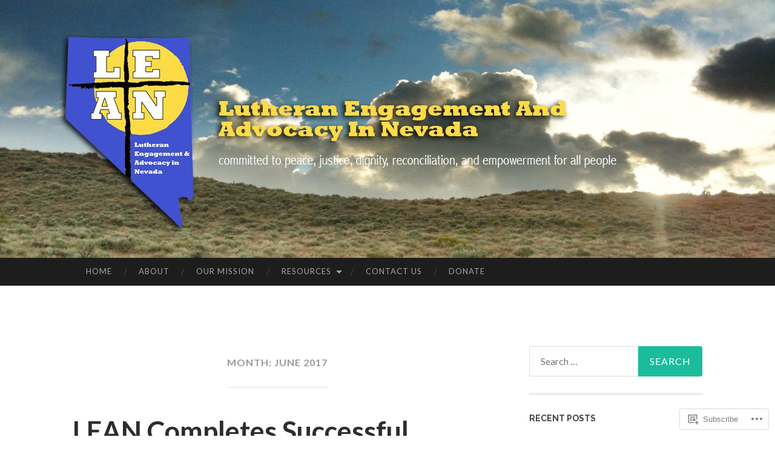

--- FILE ---
content_type: text/html; charset=UTF-8
request_url: https://leanforjustice.org/2017/06/
body_size: 18164
content:
<!DOCTYPE html>
<html lang="en">
<head>
<meta charset="UTF-8">
<meta name="viewport" content="width=device-width, initial-scale=1">
<title>June | 2017 | Lutheran Engagement and Advocacy in Nevada</title>
<link rel="profile" href="http://gmpg.org/xfn/11">
<link rel="pingback" href="https://leanforjustice.org/xmlrpc.php">

<meta name='robots' content='max-image-preview:large' />

<!-- Async WordPress.com Remote Login -->
<script id="wpcom_remote_login_js">
var wpcom_remote_login_extra_auth = '';
function wpcom_remote_login_remove_dom_node_id( element_id ) {
	var dom_node = document.getElementById( element_id );
	if ( dom_node ) { dom_node.parentNode.removeChild( dom_node ); }
}
function wpcom_remote_login_remove_dom_node_classes( class_name ) {
	var dom_nodes = document.querySelectorAll( '.' + class_name );
	for ( var i = 0; i < dom_nodes.length; i++ ) {
		dom_nodes[ i ].parentNode.removeChild( dom_nodes[ i ] );
	}
}
function wpcom_remote_login_final_cleanup() {
	wpcom_remote_login_remove_dom_node_classes( "wpcom_remote_login_msg" );
	wpcom_remote_login_remove_dom_node_id( "wpcom_remote_login_key" );
	wpcom_remote_login_remove_dom_node_id( "wpcom_remote_login_validate" );
	wpcom_remote_login_remove_dom_node_id( "wpcom_remote_login_js" );
	wpcom_remote_login_remove_dom_node_id( "wpcom_request_access_iframe" );
	wpcom_remote_login_remove_dom_node_id( "wpcom_request_access_styles" );
}

// Watch for messages back from the remote login
window.addEventListener( "message", function( e ) {
	if ( e.origin === "https://r-login.wordpress.com" ) {
		var data = {};
		try {
			data = JSON.parse( e.data );
		} catch( e ) {
			wpcom_remote_login_final_cleanup();
			return;
		}

		if ( data.msg === 'LOGIN' ) {
			// Clean up the login check iframe
			wpcom_remote_login_remove_dom_node_id( "wpcom_remote_login_key" );

			var id_regex = new RegExp( /^[0-9]+$/ );
			var token_regex = new RegExp( /^.*|.*|.*$/ );
			if (
				token_regex.test( data.token )
				&& id_regex.test( data.wpcomid )
			) {
				// We have everything we need to ask for a login
				var script = document.createElement( "script" );
				script.setAttribute( "id", "wpcom_remote_login_validate" );
				script.src = '/remote-login.php?wpcom_remote_login=validate'
					+ '&wpcomid=' + data.wpcomid
					+ '&token=' + encodeURIComponent( data.token )
					+ '&host=' + window.location.protocol
					+ '//' + window.location.hostname
					+ '&postid=196'
					+ '&is_singular=';
				document.body.appendChild( script );
			}

			return;
		}

		// Safari ITP, not logged in, so redirect
		if ( data.msg === 'LOGIN-REDIRECT' ) {
			window.location = 'https://wordpress.com/log-in?redirect_to=' + window.location.href;
			return;
		}

		// Safari ITP, storage access failed, remove the request
		if ( data.msg === 'LOGIN-REMOVE' ) {
			var css_zap = 'html { -webkit-transition: margin-top 1s; transition: margin-top 1s; } /* 9001 */ html { margin-top: 0 !important; } * html body { margin-top: 0 !important; } @media screen and ( max-width: 782px ) { html { margin-top: 0 !important; } * html body { margin-top: 0 !important; } }';
			var style_zap = document.createElement( 'style' );
			style_zap.type = 'text/css';
			style_zap.appendChild( document.createTextNode( css_zap ) );
			document.body.appendChild( style_zap );

			var e = document.getElementById( 'wpcom_request_access_iframe' );
			e.parentNode.removeChild( e );

			document.cookie = 'wordpress_com_login_access=denied; path=/; max-age=31536000';

			return;
		}

		// Safari ITP
		if ( data.msg === 'REQUEST_ACCESS' ) {
			console.log( 'request access: safari' );

			// Check ITP iframe enable/disable knob
			if ( wpcom_remote_login_extra_auth !== 'safari_itp_iframe' ) {
				return;
			}

			// If we are in a "private window" there is no ITP.
			var private_window = false;
			try {
				var opendb = window.openDatabase( null, null, null, null );
			} catch( e ) {
				private_window = true;
			}

			if ( private_window ) {
				console.log( 'private window' );
				return;
			}

			var iframe = document.createElement( 'iframe' );
			iframe.id = 'wpcom_request_access_iframe';
			iframe.setAttribute( 'scrolling', 'no' );
			iframe.setAttribute( 'sandbox', 'allow-storage-access-by-user-activation allow-scripts allow-same-origin allow-top-navigation-by-user-activation' );
			iframe.src = 'https://r-login.wordpress.com/remote-login.php?wpcom_remote_login=request_access&origin=' + encodeURIComponent( data.origin ) + '&wpcomid=' + encodeURIComponent( data.wpcomid );

			var css = 'html { -webkit-transition: margin-top 1s; transition: margin-top 1s; } /* 9001 */ html { margin-top: 46px !important; } * html body { margin-top: 46px !important; } @media screen and ( max-width: 660px ) { html { margin-top: 71px !important; } * html body { margin-top: 71px !important; } #wpcom_request_access_iframe { display: block; height: 71px !important; } } #wpcom_request_access_iframe { border: 0px; height: 46px; position: fixed; top: 0; left: 0; width: 100%; min-width: 100%; z-index: 99999; background: #23282d; } ';

			var style = document.createElement( 'style' );
			style.type = 'text/css';
			style.id = 'wpcom_request_access_styles';
			style.appendChild( document.createTextNode( css ) );
			document.body.appendChild( style );

			document.body.appendChild( iframe );
		}

		if ( data.msg === 'DONE' ) {
			wpcom_remote_login_final_cleanup();
		}
	}
}, false );

// Inject the remote login iframe after the page has had a chance to load
// more critical resources
window.addEventListener( "DOMContentLoaded", function( e ) {
	var iframe = document.createElement( "iframe" );
	iframe.style.display = "none";
	iframe.setAttribute( "scrolling", "no" );
	iframe.setAttribute( "id", "wpcom_remote_login_key" );
	iframe.src = "https://r-login.wordpress.com/remote-login.php"
		+ "?wpcom_remote_login=key"
		+ "&origin=aHR0cHM6Ly9sZWFuZm9yanVzdGljZS5vcmc%3D"
		+ "&wpcomid=65362303"
		+ "&time=" + Math.floor( Date.now() / 1000 );
	document.body.appendChild( iframe );
}, false );
</script>
<link rel='dns-prefetch' href='//s0.wp.com' />
<link rel='dns-prefetch' href='//fonts-api.wp.com' />
<link rel="alternate" type="application/rss+xml" title="Lutheran Engagement and Advocacy in Nevada &raquo; Feed" href="https://leanforjustice.org/feed/" />
<link rel="alternate" type="application/rss+xml" title="Lutheran Engagement and Advocacy in Nevada &raquo; Comments Feed" href="https://leanforjustice.org/comments/feed/" />
	<script type="text/javascript">
		/* <![CDATA[ */
		function addLoadEvent(func) {
			var oldonload = window.onload;
			if (typeof window.onload != 'function') {
				window.onload = func;
			} else {
				window.onload = function () {
					oldonload();
					func();
				}
			}
		}
		/* ]]> */
	</script>
	<style id='wp-emoji-styles-inline-css'>

	img.wp-smiley, img.emoji {
		display: inline !important;
		border: none !important;
		box-shadow: none !important;
		height: 1em !important;
		width: 1em !important;
		margin: 0 0.07em !important;
		vertical-align: -0.1em !important;
		background: none !important;
		padding: 0 !important;
	}
/*# sourceURL=wp-emoji-styles-inline-css */
</style>
<link crossorigin='anonymous' rel='stylesheet' id='all-css-2-1' href='/wp-content/plugins/gutenberg-core/v22.2.0/build/styles/block-library/style.css?m=1764855221i&cssminify=yes' type='text/css' media='all' />
<style id='wp-block-library-inline-css'>
.has-text-align-justify {
	text-align:justify;
}
.has-text-align-justify{text-align:justify;}

/*# sourceURL=wp-block-library-inline-css */
</style><style id='global-styles-inline-css'>
:root{--wp--preset--aspect-ratio--square: 1;--wp--preset--aspect-ratio--4-3: 4/3;--wp--preset--aspect-ratio--3-4: 3/4;--wp--preset--aspect-ratio--3-2: 3/2;--wp--preset--aspect-ratio--2-3: 2/3;--wp--preset--aspect-ratio--16-9: 16/9;--wp--preset--aspect-ratio--9-16: 9/16;--wp--preset--color--black: #000000;--wp--preset--color--cyan-bluish-gray: #abb8c3;--wp--preset--color--white: #ffffff;--wp--preset--color--pale-pink: #f78da7;--wp--preset--color--vivid-red: #cf2e2e;--wp--preset--color--luminous-vivid-orange: #ff6900;--wp--preset--color--luminous-vivid-amber: #fcb900;--wp--preset--color--light-green-cyan: #7bdcb5;--wp--preset--color--vivid-green-cyan: #00d084;--wp--preset--color--pale-cyan-blue: #8ed1fc;--wp--preset--color--vivid-cyan-blue: #0693e3;--wp--preset--color--vivid-purple: #9b51e0;--wp--preset--gradient--vivid-cyan-blue-to-vivid-purple: linear-gradient(135deg,rgb(6,147,227) 0%,rgb(155,81,224) 100%);--wp--preset--gradient--light-green-cyan-to-vivid-green-cyan: linear-gradient(135deg,rgb(122,220,180) 0%,rgb(0,208,130) 100%);--wp--preset--gradient--luminous-vivid-amber-to-luminous-vivid-orange: linear-gradient(135deg,rgb(252,185,0) 0%,rgb(255,105,0) 100%);--wp--preset--gradient--luminous-vivid-orange-to-vivid-red: linear-gradient(135deg,rgb(255,105,0) 0%,rgb(207,46,46) 100%);--wp--preset--gradient--very-light-gray-to-cyan-bluish-gray: linear-gradient(135deg,rgb(238,238,238) 0%,rgb(169,184,195) 100%);--wp--preset--gradient--cool-to-warm-spectrum: linear-gradient(135deg,rgb(74,234,220) 0%,rgb(151,120,209) 20%,rgb(207,42,186) 40%,rgb(238,44,130) 60%,rgb(251,105,98) 80%,rgb(254,248,76) 100%);--wp--preset--gradient--blush-light-purple: linear-gradient(135deg,rgb(255,206,236) 0%,rgb(152,150,240) 100%);--wp--preset--gradient--blush-bordeaux: linear-gradient(135deg,rgb(254,205,165) 0%,rgb(254,45,45) 50%,rgb(107,0,62) 100%);--wp--preset--gradient--luminous-dusk: linear-gradient(135deg,rgb(255,203,112) 0%,rgb(199,81,192) 50%,rgb(65,88,208) 100%);--wp--preset--gradient--pale-ocean: linear-gradient(135deg,rgb(255,245,203) 0%,rgb(182,227,212) 50%,rgb(51,167,181) 100%);--wp--preset--gradient--electric-grass: linear-gradient(135deg,rgb(202,248,128) 0%,rgb(113,206,126) 100%);--wp--preset--gradient--midnight: linear-gradient(135deg,rgb(2,3,129) 0%,rgb(40,116,252) 100%);--wp--preset--font-size--small: 13px;--wp--preset--font-size--medium: 20px;--wp--preset--font-size--large: 36px;--wp--preset--font-size--x-large: 42px;--wp--preset--font-family--albert-sans: 'Albert Sans', sans-serif;--wp--preset--font-family--alegreya: Alegreya, serif;--wp--preset--font-family--arvo: Arvo, serif;--wp--preset--font-family--bodoni-moda: 'Bodoni Moda', serif;--wp--preset--font-family--bricolage-grotesque: 'Bricolage Grotesque', sans-serif;--wp--preset--font-family--cabin: Cabin, sans-serif;--wp--preset--font-family--chivo: Chivo, sans-serif;--wp--preset--font-family--commissioner: Commissioner, sans-serif;--wp--preset--font-family--cormorant: Cormorant, serif;--wp--preset--font-family--courier-prime: 'Courier Prime', monospace;--wp--preset--font-family--crimson-pro: 'Crimson Pro', serif;--wp--preset--font-family--dm-mono: 'DM Mono', monospace;--wp--preset--font-family--dm-sans: 'DM Sans', sans-serif;--wp--preset--font-family--dm-serif-display: 'DM Serif Display', serif;--wp--preset--font-family--domine: Domine, serif;--wp--preset--font-family--eb-garamond: 'EB Garamond', serif;--wp--preset--font-family--epilogue: Epilogue, sans-serif;--wp--preset--font-family--fahkwang: Fahkwang, sans-serif;--wp--preset--font-family--figtree: Figtree, sans-serif;--wp--preset--font-family--fira-sans: 'Fira Sans', sans-serif;--wp--preset--font-family--fjalla-one: 'Fjalla One', sans-serif;--wp--preset--font-family--fraunces: Fraunces, serif;--wp--preset--font-family--gabarito: Gabarito, system-ui;--wp--preset--font-family--ibm-plex-mono: 'IBM Plex Mono', monospace;--wp--preset--font-family--ibm-plex-sans: 'IBM Plex Sans', sans-serif;--wp--preset--font-family--ibarra-real-nova: 'Ibarra Real Nova', serif;--wp--preset--font-family--instrument-serif: 'Instrument Serif', serif;--wp--preset--font-family--inter: Inter, sans-serif;--wp--preset--font-family--josefin-sans: 'Josefin Sans', sans-serif;--wp--preset--font-family--jost: Jost, sans-serif;--wp--preset--font-family--libre-baskerville: 'Libre Baskerville', serif;--wp--preset--font-family--libre-franklin: 'Libre Franklin', sans-serif;--wp--preset--font-family--literata: Literata, serif;--wp--preset--font-family--lora: Lora, serif;--wp--preset--font-family--merriweather: Merriweather, serif;--wp--preset--font-family--montserrat: Montserrat, sans-serif;--wp--preset--font-family--newsreader: Newsreader, serif;--wp--preset--font-family--noto-sans-mono: 'Noto Sans Mono', sans-serif;--wp--preset--font-family--nunito: Nunito, sans-serif;--wp--preset--font-family--open-sans: 'Open Sans', sans-serif;--wp--preset--font-family--overpass: Overpass, sans-serif;--wp--preset--font-family--pt-serif: 'PT Serif', serif;--wp--preset--font-family--petrona: Petrona, serif;--wp--preset--font-family--piazzolla: Piazzolla, serif;--wp--preset--font-family--playfair-display: 'Playfair Display', serif;--wp--preset--font-family--plus-jakarta-sans: 'Plus Jakarta Sans', sans-serif;--wp--preset--font-family--poppins: Poppins, sans-serif;--wp--preset--font-family--raleway: Raleway, sans-serif;--wp--preset--font-family--roboto: Roboto, sans-serif;--wp--preset--font-family--roboto-slab: 'Roboto Slab', serif;--wp--preset--font-family--rubik: Rubik, sans-serif;--wp--preset--font-family--rufina: Rufina, serif;--wp--preset--font-family--sora: Sora, sans-serif;--wp--preset--font-family--source-sans-3: 'Source Sans 3', sans-serif;--wp--preset--font-family--source-serif-4: 'Source Serif 4', serif;--wp--preset--font-family--space-mono: 'Space Mono', monospace;--wp--preset--font-family--syne: Syne, sans-serif;--wp--preset--font-family--texturina: Texturina, serif;--wp--preset--font-family--urbanist: Urbanist, sans-serif;--wp--preset--font-family--work-sans: 'Work Sans', sans-serif;--wp--preset--spacing--20: 0.44rem;--wp--preset--spacing--30: 0.67rem;--wp--preset--spacing--40: 1rem;--wp--preset--spacing--50: 1.5rem;--wp--preset--spacing--60: 2.25rem;--wp--preset--spacing--70: 3.38rem;--wp--preset--spacing--80: 5.06rem;--wp--preset--shadow--natural: 6px 6px 9px rgba(0, 0, 0, 0.2);--wp--preset--shadow--deep: 12px 12px 50px rgba(0, 0, 0, 0.4);--wp--preset--shadow--sharp: 6px 6px 0px rgba(0, 0, 0, 0.2);--wp--preset--shadow--outlined: 6px 6px 0px -3px rgb(255, 255, 255), 6px 6px rgb(0, 0, 0);--wp--preset--shadow--crisp: 6px 6px 0px rgb(0, 0, 0);}:where(.is-layout-flex){gap: 0.5em;}:where(.is-layout-grid){gap: 0.5em;}body .is-layout-flex{display: flex;}.is-layout-flex{flex-wrap: wrap;align-items: center;}.is-layout-flex > :is(*, div){margin: 0;}body .is-layout-grid{display: grid;}.is-layout-grid > :is(*, div){margin: 0;}:where(.wp-block-columns.is-layout-flex){gap: 2em;}:where(.wp-block-columns.is-layout-grid){gap: 2em;}:where(.wp-block-post-template.is-layout-flex){gap: 1.25em;}:where(.wp-block-post-template.is-layout-grid){gap: 1.25em;}.has-black-color{color: var(--wp--preset--color--black) !important;}.has-cyan-bluish-gray-color{color: var(--wp--preset--color--cyan-bluish-gray) !important;}.has-white-color{color: var(--wp--preset--color--white) !important;}.has-pale-pink-color{color: var(--wp--preset--color--pale-pink) !important;}.has-vivid-red-color{color: var(--wp--preset--color--vivid-red) !important;}.has-luminous-vivid-orange-color{color: var(--wp--preset--color--luminous-vivid-orange) !important;}.has-luminous-vivid-amber-color{color: var(--wp--preset--color--luminous-vivid-amber) !important;}.has-light-green-cyan-color{color: var(--wp--preset--color--light-green-cyan) !important;}.has-vivid-green-cyan-color{color: var(--wp--preset--color--vivid-green-cyan) !important;}.has-pale-cyan-blue-color{color: var(--wp--preset--color--pale-cyan-blue) !important;}.has-vivid-cyan-blue-color{color: var(--wp--preset--color--vivid-cyan-blue) !important;}.has-vivid-purple-color{color: var(--wp--preset--color--vivid-purple) !important;}.has-black-background-color{background-color: var(--wp--preset--color--black) !important;}.has-cyan-bluish-gray-background-color{background-color: var(--wp--preset--color--cyan-bluish-gray) !important;}.has-white-background-color{background-color: var(--wp--preset--color--white) !important;}.has-pale-pink-background-color{background-color: var(--wp--preset--color--pale-pink) !important;}.has-vivid-red-background-color{background-color: var(--wp--preset--color--vivid-red) !important;}.has-luminous-vivid-orange-background-color{background-color: var(--wp--preset--color--luminous-vivid-orange) !important;}.has-luminous-vivid-amber-background-color{background-color: var(--wp--preset--color--luminous-vivid-amber) !important;}.has-light-green-cyan-background-color{background-color: var(--wp--preset--color--light-green-cyan) !important;}.has-vivid-green-cyan-background-color{background-color: var(--wp--preset--color--vivid-green-cyan) !important;}.has-pale-cyan-blue-background-color{background-color: var(--wp--preset--color--pale-cyan-blue) !important;}.has-vivid-cyan-blue-background-color{background-color: var(--wp--preset--color--vivid-cyan-blue) !important;}.has-vivid-purple-background-color{background-color: var(--wp--preset--color--vivid-purple) !important;}.has-black-border-color{border-color: var(--wp--preset--color--black) !important;}.has-cyan-bluish-gray-border-color{border-color: var(--wp--preset--color--cyan-bluish-gray) !important;}.has-white-border-color{border-color: var(--wp--preset--color--white) !important;}.has-pale-pink-border-color{border-color: var(--wp--preset--color--pale-pink) !important;}.has-vivid-red-border-color{border-color: var(--wp--preset--color--vivid-red) !important;}.has-luminous-vivid-orange-border-color{border-color: var(--wp--preset--color--luminous-vivid-orange) !important;}.has-luminous-vivid-amber-border-color{border-color: var(--wp--preset--color--luminous-vivid-amber) !important;}.has-light-green-cyan-border-color{border-color: var(--wp--preset--color--light-green-cyan) !important;}.has-vivid-green-cyan-border-color{border-color: var(--wp--preset--color--vivid-green-cyan) !important;}.has-pale-cyan-blue-border-color{border-color: var(--wp--preset--color--pale-cyan-blue) !important;}.has-vivid-cyan-blue-border-color{border-color: var(--wp--preset--color--vivid-cyan-blue) !important;}.has-vivid-purple-border-color{border-color: var(--wp--preset--color--vivid-purple) !important;}.has-vivid-cyan-blue-to-vivid-purple-gradient-background{background: var(--wp--preset--gradient--vivid-cyan-blue-to-vivid-purple) !important;}.has-light-green-cyan-to-vivid-green-cyan-gradient-background{background: var(--wp--preset--gradient--light-green-cyan-to-vivid-green-cyan) !important;}.has-luminous-vivid-amber-to-luminous-vivid-orange-gradient-background{background: var(--wp--preset--gradient--luminous-vivid-amber-to-luminous-vivid-orange) !important;}.has-luminous-vivid-orange-to-vivid-red-gradient-background{background: var(--wp--preset--gradient--luminous-vivid-orange-to-vivid-red) !important;}.has-very-light-gray-to-cyan-bluish-gray-gradient-background{background: var(--wp--preset--gradient--very-light-gray-to-cyan-bluish-gray) !important;}.has-cool-to-warm-spectrum-gradient-background{background: var(--wp--preset--gradient--cool-to-warm-spectrum) !important;}.has-blush-light-purple-gradient-background{background: var(--wp--preset--gradient--blush-light-purple) !important;}.has-blush-bordeaux-gradient-background{background: var(--wp--preset--gradient--blush-bordeaux) !important;}.has-luminous-dusk-gradient-background{background: var(--wp--preset--gradient--luminous-dusk) !important;}.has-pale-ocean-gradient-background{background: var(--wp--preset--gradient--pale-ocean) !important;}.has-electric-grass-gradient-background{background: var(--wp--preset--gradient--electric-grass) !important;}.has-midnight-gradient-background{background: var(--wp--preset--gradient--midnight) !important;}.has-small-font-size{font-size: var(--wp--preset--font-size--small) !important;}.has-medium-font-size{font-size: var(--wp--preset--font-size--medium) !important;}.has-large-font-size{font-size: var(--wp--preset--font-size--large) !important;}.has-x-large-font-size{font-size: var(--wp--preset--font-size--x-large) !important;}.has-albert-sans-font-family{font-family: var(--wp--preset--font-family--albert-sans) !important;}.has-alegreya-font-family{font-family: var(--wp--preset--font-family--alegreya) !important;}.has-arvo-font-family{font-family: var(--wp--preset--font-family--arvo) !important;}.has-bodoni-moda-font-family{font-family: var(--wp--preset--font-family--bodoni-moda) !important;}.has-bricolage-grotesque-font-family{font-family: var(--wp--preset--font-family--bricolage-grotesque) !important;}.has-cabin-font-family{font-family: var(--wp--preset--font-family--cabin) !important;}.has-chivo-font-family{font-family: var(--wp--preset--font-family--chivo) !important;}.has-commissioner-font-family{font-family: var(--wp--preset--font-family--commissioner) !important;}.has-cormorant-font-family{font-family: var(--wp--preset--font-family--cormorant) !important;}.has-courier-prime-font-family{font-family: var(--wp--preset--font-family--courier-prime) !important;}.has-crimson-pro-font-family{font-family: var(--wp--preset--font-family--crimson-pro) !important;}.has-dm-mono-font-family{font-family: var(--wp--preset--font-family--dm-mono) !important;}.has-dm-sans-font-family{font-family: var(--wp--preset--font-family--dm-sans) !important;}.has-dm-serif-display-font-family{font-family: var(--wp--preset--font-family--dm-serif-display) !important;}.has-domine-font-family{font-family: var(--wp--preset--font-family--domine) !important;}.has-eb-garamond-font-family{font-family: var(--wp--preset--font-family--eb-garamond) !important;}.has-epilogue-font-family{font-family: var(--wp--preset--font-family--epilogue) !important;}.has-fahkwang-font-family{font-family: var(--wp--preset--font-family--fahkwang) !important;}.has-figtree-font-family{font-family: var(--wp--preset--font-family--figtree) !important;}.has-fira-sans-font-family{font-family: var(--wp--preset--font-family--fira-sans) !important;}.has-fjalla-one-font-family{font-family: var(--wp--preset--font-family--fjalla-one) !important;}.has-fraunces-font-family{font-family: var(--wp--preset--font-family--fraunces) !important;}.has-gabarito-font-family{font-family: var(--wp--preset--font-family--gabarito) !important;}.has-ibm-plex-mono-font-family{font-family: var(--wp--preset--font-family--ibm-plex-mono) !important;}.has-ibm-plex-sans-font-family{font-family: var(--wp--preset--font-family--ibm-plex-sans) !important;}.has-ibarra-real-nova-font-family{font-family: var(--wp--preset--font-family--ibarra-real-nova) !important;}.has-instrument-serif-font-family{font-family: var(--wp--preset--font-family--instrument-serif) !important;}.has-inter-font-family{font-family: var(--wp--preset--font-family--inter) !important;}.has-josefin-sans-font-family{font-family: var(--wp--preset--font-family--josefin-sans) !important;}.has-jost-font-family{font-family: var(--wp--preset--font-family--jost) !important;}.has-libre-baskerville-font-family{font-family: var(--wp--preset--font-family--libre-baskerville) !important;}.has-libre-franklin-font-family{font-family: var(--wp--preset--font-family--libre-franklin) !important;}.has-literata-font-family{font-family: var(--wp--preset--font-family--literata) !important;}.has-lora-font-family{font-family: var(--wp--preset--font-family--lora) !important;}.has-merriweather-font-family{font-family: var(--wp--preset--font-family--merriweather) !important;}.has-montserrat-font-family{font-family: var(--wp--preset--font-family--montserrat) !important;}.has-newsreader-font-family{font-family: var(--wp--preset--font-family--newsreader) !important;}.has-noto-sans-mono-font-family{font-family: var(--wp--preset--font-family--noto-sans-mono) !important;}.has-nunito-font-family{font-family: var(--wp--preset--font-family--nunito) !important;}.has-open-sans-font-family{font-family: var(--wp--preset--font-family--open-sans) !important;}.has-overpass-font-family{font-family: var(--wp--preset--font-family--overpass) !important;}.has-pt-serif-font-family{font-family: var(--wp--preset--font-family--pt-serif) !important;}.has-petrona-font-family{font-family: var(--wp--preset--font-family--petrona) !important;}.has-piazzolla-font-family{font-family: var(--wp--preset--font-family--piazzolla) !important;}.has-playfair-display-font-family{font-family: var(--wp--preset--font-family--playfair-display) !important;}.has-plus-jakarta-sans-font-family{font-family: var(--wp--preset--font-family--plus-jakarta-sans) !important;}.has-poppins-font-family{font-family: var(--wp--preset--font-family--poppins) !important;}.has-raleway-font-family{font-family: var(--wp--preset--font-family--raleway) !important;}.has-roboto-font-family{font-family: var(--wp--preset--font-family--roboto) !important;}.has-roboto-slab-font-family{font-family: var(--wp--preset--font-family--roboto-slab) !important;}.has-rubik-font-family{font-family: var(--wp--preset--font-family--rubik) !important;}.has-rufina-font-family{font-family: var(--wp--preset--font-family--rufina) !important;}.has-sora-font-family{font-family: var(--wp--preset--font-family--sora) !important;}.has-source-sans-3-font-family{font-family: var(--wp--preset--font-family--source-sans-3) !important;}.has-source-serif-4-font-family{font-family: var(--wp--preset--font-family--source-serif-4) !important;}.has-space-mono-font-family{font-family: var(--wp--preset--font-family--space-mono) !important;}.has-syne-font-family{font-family: var(--wp--preset--font-family--syne) !important;}.has-texturina-font-family{font-family: var(--wp--preset--font-family--texturina) !important;}.has-urbanist-font-family{font-family: var(--wp--preset--font-family--urbanist) !important;}.has-work-sans-font-family{font-family: var(--wp--preset--font-family--work-sans) !important;}
/*# sourceURL=global-styles-inline-css */
</style>

<style id='classic-theme-styles-inline-css'>
/*! This file is auto-generated */
.wp-block-button__link{color:#fff;background-color:#32373c;border-radius:9999px;box-shadow:none;text-decoration:none;padding:calc(.667em + 2px) calc(1.333em + 2px);font-size:1.125em}.wp-block-file__button{background:#32373c;color:#fff;text-decoration:none}
/*# sourceURL=/wp-includes/css/classic-themes.min.css */
</style>
<link crossorigin='anonymous' rel='stylesheet' id='all-css-4-1' href='/_static/??-eJx9jEEOAiEQBD/kQECjeDC+ZWEnijIwYWA3/l72op689KFTVXplCCU3zE1z6reYRYfiUwlP0VYZpwxIJE4IFRd10HOU9iFA2iuhCiI7/ROiDt9WxfETT20jCOc4YUIa2D9t5eGA91xRBMZS7ATtPkTZvCtdzNEZt7f2fHq8Afl7R7w=&cssminify=yes' type='text/css' media='all' />
<link rel='stylesheet' id='hemingway-rewritten-fonts-css' href='https://fonts-api.wp.com/css?family=Raleway%3A400%2C300%2C700%7CLato%3A400%2C700%2C400italic%2C700italic&#038;subset=latin%2Clatin-ext' media='all' />
<link crossorigin='anonymous' rel='stylesheet' id='all-css-6-1' href='/_static/??-eJyFjtEKwjAMRX/IGsbUPYmfIl2JNbNNS9NS9vd24sNEmW/3kJzLhRqVCZyRM+Q7ehSIZYSWiG3Vs0pYE+V2B8mzw70R2cFK8kVFVyyxwIQ5avN4M0hhuBIbsMiYqAnyO351/hmydL7GqBpN8FuTEo4u2BYttK8VbkkWg3LB6EyBP0DdnKa0qBd/7oZTPxyHrj9MT3f6epw=&cssminify=yes' type='text/css' media='all' />
<link crossorigin='anonymous' rel='stylesheet' id='print-css-7-1' href='/wp-content/mu-plugins/global-print/global-print.css?m=1465851035i&cssminify=yes' type='text/css' media='print' />
<style id='jetpack-global-styles-frontend-style-inline-css'>
:root { --font-headings: unset; --font-base: unset; --font-headings-default: -apple-system,BlinkMacSystemFont,"Segoe UI",Roboto,Oxygen-Sans,Ubuntu,Cantarell,"Helvetica Neue",sans-serif; --font-base-default: -apple-system,BlinkMacSystemFont,"Segoe UI",Roboto,Oxygen-Sans,Ubuntu,Cantarell,"Helvetica Neue",sans-serif;}
/*# sourceURL=jetpack-global-styles-frontend-style-inline-css */
</style>
<link crossorigin='anonymous' rel='stylesheet' id='all-css-10-1' href='/wp-content/themes/h4/global.css?m=1420737423i&cssminify=yes' type='text/css' media='all' />
<script type="text/javascript" id="wpcom-actionbar-placeholder-js-extra">
/* <![CDATA[ */
var actionbardata = {"siteID":"65362303","postID":"0","siteURL":"https://leanforjustice.org","xhrURL":"https://leanforjustice.org/wp-admin/admin-ajax.php","nonce":"6dfe660a43","isLoggedIn":"","statusMessage":"","subsEmailDefault":"instantly","proxyScriptUrl":"https://s0.wp.com/wp-content/js/wpcom-proxy-request.js?m=1513050504i&amp;ver=20211021","i18n":{"followedText":"New posts from this site will now appear in your \u003Ca href=\"https://wordpress.com/reader\"\u003EReader\u003C/a\u003E","foldBar":"Collapse this bar","unfoldBar":"Expand this bar","shortLinkCopied":"Shortlink copied to clipboard."}};
//# sourceURL=wpcom-actionbar-placeholder-js-extra
/* ]]> */
</script>
<script type="text/javascript" id="jetpack-mu-wpcom-settings-js-before">
/* <![CDATA[ */
var JETPACK_MU_WPCOM_SETTINGS = {"assetsUrl":"https://s0.wp.com/wp-content/mu-plugins/jetpack-mu-wpcom-plugin/sun/jetpack_vendor/automattic/jetpack-mu-wpcom/src/build/"};
//# sourceURL=jetpack-mu-wpcom-settings-js-before
/* ]]> */
</script>
<script crossorigin='anonymous' type='text/javascript'  src='/wp-content/js/rlt-proxy.js?m=1720530689i'></script>
<script type="text/javascript" id="rlt-proxy-js-after">
/* <![CDATA[ */
	rltInitialize( {"token":null,"iframeOrigins":["https:\/\/widgets.wp.com"]} );
//# sourceURL=rlt-proxy-js-after
/* ]]> */
</script>
<link rel="EditURI" type="application/rsd+xml" title="RSD" href="https://leanforjustice.wordpress.com/xmlrpc.php?rsd" />
<meta name="generator" content="WordPress.com" />

<!-- Jetpack Open Graph Tags -->
<meta property="og:type" content="website" />
<meta property="og:title" content="June 2017 &#8211; Lutheran Engagement and Advocacy in Nevada" />
<meta property="og:site_name" content="Lutheran Engagement and Advocacy in Nevada" />
<meta property="og:image" content="https://secure.gravatar.com/blavatar/eaccfdb781ba913b377257f2f9a0f1a3082461bd1d3e13fe02250d7c77bb9c62?s=200&#038;ts=1768625264" />
<meta property="og:image:width" content="200" />
<meta property="og:image:height" content="200" />
<meta property="og:image:alt" content="" />
<meta property="og:locale" content="en_US" />

<!-- End Jetpack Open Graph Tags -->
<link rel="shortcut icon" type="image/x-icon" href="https://secure.gravatar.com/blavatar/eaccfdb781ba913b377257f2f9a0f1a3082461bd1d3e13fe02250d7c77bb9c62?s=32" sizes="16x16" />
<link rel="icon" type="image/x-icon" href="https://secure.gravatar.com/blavatar/eaccfdb781ba913b377257f2f9a0f1a3082461bd1d3e13fe02250d7c77bb9c62?s=32" sizes="16x16" />
<link rel="apple-touch-icon" href="https://secure.gravatar.com/blavatar/eaccfdb781ba913b377257f2f9a0f1a3082461bd1d3e13fe02250d7c77bb9c62?s=114" />
<link rel='openid.server' href='https://leanforjustice.org/?openidserver=1' />
<link rel='openid.delegate' href='https://leanforjustice.org/' />
<link rel="search" type="application/opensearchdescription+xml" href="https://leanforjustice.org/osd.xml" title="Lutheran Engagement and Advocacy in Nevada" />
<link rel="search" type="application/opensearchdescription+xml" href="https://s1.wp.com/opensearch.xml" title="WordPress.com" />
<meta name="theme-color" content="#ffffff" />
<style type="text/css">.recentcomments a{display:inline !important;padding:0 !important;margin:0 !important;}</style>		<style type="text/css">
			.recentcomments a {
				display: inline !important;
				padding: 0 !important;
				margin: 0 !important;
			}

			table.recentcommentsavatartop img.avatar, table.recentcommentsavatarend img.avatar {
				border: 0px;
				margin: 0;
			}

			table.recentcommentsavatartop a, table.recentcommentsavatarend a {
				border: 0px !important;
				background-color: transparent !important;
			}

			td.recentcommentsavatarend, td.recentcommentsavatartop {
				padding: 0px 0px 1px 0px;
				margin: 0px;
			}

			td.recentcommentstextend {
				border: none !important;
				padding: 0px 0px 2px 10px;
			}

			.rtl td.recentcommentstextend {
				padding: 0px 10px 2px 0px;
			}

			td.recentcommentstexttop {
				border: none;
				padding: 0px 0px 0px 10px;
			}

			.rtl td.recentcommentstexttop {
				padding: 0px 10px 0px 0px;
			}
		</style>
		<meta name="description" content="1 post published by Lutheran Engagement and Advocacy in Nevada during June 2017" />
	<style type="text/css">
			.site-title,
		.site-description,
		.site-branding {
			position: absolute;
			clip: rect(1px, 1px, 1px, 1px);
		}
				.site-header-image {
			background-image: url(https://leanforjustice.org/wp-content/uploads/2017/03/cropped-lean-web-hedder-2017-type1.jpg);
		}
		</style>
				<link rel="stylesheet" id="custom-css-css" type="text/css" href="https://s0.wp.com/?custom-css=1&#038;csblog=4qfIH&#038;cscache=6&#038;csrev=10" />
			</head>

<body class="archive date wp-theme-pubhemingway-rewritten customizer-styles-applied group-blog jetpack-reblog-enabled">
<div id="page" class="hfeed site">

	<header id="masthead" class="site-header" role="banner">
		<div class="site-header-image">
			<div class="site-branding-wrapper">
				<div class="site-branding">
					<h1 class="site-title"><a href="https://leanforjustice.org/" rel="home">Lutheran Engagement and Advocacy in Nevada</a></h1>
					<h2 class="site-description">advocacy committed to peace, justice, dignity, reconciliation, and empowerment for all people</h2>
				</div>
			</div>
		</div>
	</header><!-- #masthead -->
	<nav id="site-navigation" class="main-navigation clear" role="navigation">
		<button class="menu-toggle" aria-controls="primary-menu" aria-expanded="false"><span class="screen-reader-text">Menu</span></button>
		<a class="skip-link screen-reader-text" href="#content">Skip to content</a>

		<div class="menu-main-menu-container"><ul id="primary-menu" class="menu"><li id="menu-item-29" class="menu-item menu-item-type-custom menu-item-object-custom menu-item-29"><a href="https://leanforjustice.wordpress.com/">Home</a></li>
<li id="menu-item-30" class="menu-item menu-item-type-post_type menu-item-object-page menu-item-30"><a href="https://leanforjustice.org/about/">About</a></li>
<li id="menu-item-36" class="menu-item menu-item-type-post_type menu-item-object-page menu-item-36"><a href="https://leanforjustice.org/our-mission/">Our Mission</a></li>
<li id="menu-item-39" class="menu-item menu-item-type-post_type menu-item-object-page menu-item-has-children menu-item-39"><a href="https://leanforjustice.org/resources/">Resources</a>
<ul class="sub-menu">
	<li id="menu-item-31" class="menu-item menu-item-type-custom menu-item-object-custom menu-item-has-children menu-item-31"><a href="http://www.leg.state.nv.us">Nevada Legislature</a>
	<ul class="sub-menu">
		<li id="menu-item-44" class="menu-item menu-item-type-custom menu-item-object-custom menu-item-44"><a href="https://www.leg.state.nv.us/App/NELIS/REL/83rd2025/Bills/List">2025 Session Bills and Resolutions</a></li>
	</ul>
</li>
	<li id="menu-item-32" class="menu-item menu-item-type-custom menu-item-object-custom menu-item-32"><a href="https://www.elca.org/Faith/Faith-and-Society/Social-Statements">ELCA Social Statements</a></li>
	<li id="menu-item-47" class="menu-item menu-item-type-post_type menu-item-object-page menu-item-47"><a href="https://leanforjustice.org/lutheran-advocacy-ministry-in-nevada-archives/">Lutheran Advocacy Ministry in Nevada Archives</a></li>
</ul>
</li>
<li id="menu-item-42" class="menu-item menu-item-type-post_type menu-item-object-page menu-item-42"><a href="https://leanforjustice.org/contact-us/">Contact Us</a></li>
<li id="menu-item-53" class="menu-item menu-item-type-post_type menu-item-object-page menu-item-53"><a href="https://leanforjustice.org/donate/">Donate</a></li>
</ul></div>		<div id="header-search-toggle">
			<span class="screen-reader-text">Search</span>
		</div>
		<div id="header-search">
			<form role="search" method="get" class="search-form" action="https://leanforjustice.org/">
				<label>
					<span class="screen-reader-text">Search for:</span>
					<input type="search" class="search-field" placeholder="Search &hellip;" value="" name="s" />
				</label>
				<input type="submit" class="search-submit" value="Search" />
			</form>		</div>
	</nav><!-- #site-navigation -->
	<div id="content" class="site-content">

	<section id="primary" class="content-area">
		<main id="main" class="site-main" role="main">

		
			<header class="page-header">
				<h1 class="page-title">
					Month: <span>June 2017</span>				</h1>
							</header><!-- .page-header -->

						
				
<article id="post-196" class="post-196 post type-post status-publish format-standard hentry category-uncategorized">
	<header class="entry-header">
							<h1 class="entry-title"><a href="https://leanforjustice.org/2017/06/25/lean-completes-successful-2017-session/" rel="bookmark">LEAN Completes Successful 2017&nbsp;Session</a></h1>						<div class="entry-meta">
			<span class="posted-on"><a href="https://leanforjustice.org/2017/06/25/lean-completes-successful-2017-session/" rel="bookmark"><time class="entry-date published" datetime="2017-06-25T20:54:57-07:00">June 25, 2017</time></a></span><span class="byline"><span class="sep"> / </span><span class="author vcard"><a class="url fn n" href="https://leanforjustice.org/author/leanforjustice/">Lutheran Engagement and Advocacy in Nevada</a></span></span>						<span class="comments-link"><span class="sep"> / </span><a href="https://leanforjustice.org/2017/06/25/lean-completes-successful-2017-session/#respond">Leave a comment</a></span>
								</div><!-- .entry-meta -->
			</header><!-- .entry-header -->

		<div class="entry-content">
		<p><strong>Nevada Legislature Passes Majority of Supported Bills</strong></p>
<p>Lutheran Advocacy in Nevada is not dead, but back in a new way.  We were last known as LEAN, for Lutheran-Episcopal Advocacy in Nevada.  That entity has been replaced with a new, all-Lutheran effort.  We kept the acronym LEAN, but we’ve “re-purposed” the name to stand for LUTHERAN ENGAGEMENT and ADVOCACY IN NEVADA.  We wanted to bring “engagement” into it, to highlight the fact that everyone is invited to do advocacy and to be an engaged citizen. Lutherans have such a great tradition, dating back to Martin Luther, of speaking out in the public square in order to hold accountable those in authority.  LEAN’S mission is to educate and equip every parishioner in Nevada to advocate for issues they care about.</p>
<p>For the 2017 bi-annual Nevada Legislative Session, which wrapped up in mid-June, LEAN lobbyist Allan Smith worked through the last frantic days of negotiation among assembly and senate committees and members. He reports that 31 of the 52 bills that LEAN supported were signed into law by Gov. Brian Sandoval. LEAN support was based strictly on current nationwide ELCA statements regarding social justice issues ranging from prisoner re-entry and environmental protection to children, family and senior citizen support. Allan was the lobbyist for Religious Alliance in Nevada (RAIN) until it ceased operations last year.  In that capacity, he provided a unified voice for Presbyterians, Methodists and Catholics as well as Lutherans and Episcopalians.  Allan has become familiar with the Lutheran Social Statements and supports LEAN’s commitment to base all policy positions in the Social Statements.</p>
<p>Allan is Presbyterian, and before retirement oversaw the award-winning legislative website to which LEAN has often referred.  He has a deep understanding of the legislative process, and will be an enormous asset to LEAN as we move into the future.</p>
<p>At present, the Policy Board of Lutheran Engagement and Advocacy in Nevada consists of Pr. Diane Drach-Mienel, (Christ the Servant, Henderson), Chair; Vic Williams, Vice-Chair, members Pr. Mike Patterson (Gift of Grace, Fernley), Dr. Ed Cotton, and Sheila Freed.  LEAN is anxious to add new people to the Policy Board, especially people from the south.  A secretary and treasurer are needed.</p>
<p>Engagement will be the hallmark of the new LEAN.  To that end, plans for the remainder of 2017 and beyond include:</p>
<ul>
<li>Workshops and trainings throughout the state to enable parishioners to learn about the issues.</li>
<li>Publishing monthly newsletter items highlighting activities and calling for action by parishioners.</li>
<li>Maintaining an active and up-to date website</li>
<li>Identifying at least one resource person in each parish to lead education and advocacy, and to work with the Policy Board to identify issues of concern.</li>
<li>Coordinating with ELCA Churchwide on their advocacy initiatives.</li>
<li>Using social media for immediate communication and calls to action.</li>
<li>Though the next Nevada legislative session isn’t until February 2019, there’s plenty of planning and short-term advocacy, planning and outreach to accomplish in the meantime.</li>
</ul>
<p>For information on how to Engage in Advocacy, e-mail us at <a href="mailto:leanforjustice@gmail.com">leanforjustice@gmail.com</a> with your contact information and a LEAN representative will get back to you.</p>
			</div><!-- .entry-content -->
	</article><!-- #post-## -->

			
			
		
		</main><!-- #main -->
	</section><!-- #primary -->


	<div id="secondary" class="widget-area" role="complementary">
		<aside id="search-2" class="widget widget_search"><form role="search" method="get" class="search-form" action="https://leanforjustice.org/">
				<label>
					<span class="screen-reader-text">Search for:</span>
					<input type="search" class="search-field" placeholder="Search &hellip;" value="" name="s" />
				</label>
				<input type="submit" class="search-submit" value="Search" />
			</form></aside>
		<aside id="recent-posts-2" class="widget widget_recent_entries">
		<h1 class="widget-title">Recent Posts</h1>
		<ul>
											<li>
					<a href="https://leanforjustice.org/2026/01/16/reconciling-in-christ-sunday-2026/">Reconciling in Christ Sunday&nbsp;2026</a>
									</li>
											<li>
					<a href="https://leanforjustice.org/2026/01/16/1-out-of-10-elca-lutherans-live-around-minneapolis-and-st-paul/">1 out of 10 ELCA Lutherans live around Minneapolis and St.&nbsp;Paul.</a>
									</li>
											<li>
					<a href="https://leanforjustice.org/2026/01/16/advocacy-rally-signs-2/">Advocacy Rally Signs!</a>
									</li>
											<li>
					<a href="https://leanforjustice.org/2026/01/16/elca-action-alert-11/">ELCA Action Alert</a>
									</li>
											<li>
					<a href="https://leanforjustice.org/2026/01/16/worship-resource-blessing-and-sending-for-public-witness/">Worship Resource: Blessing and Sending for Public&nbsp;Witness</a>
									</li>
					</ul>

		</aside><aside id="recent-comments-2" class="widget widget_recent_comments"><h1 class="widget-title">Recent Comments</h1>				<table class="recentcommentsavatar" cellspacing="0" cellpadding="0" border="0">
					<tr><td title="Deanna Fine" class="recentcommentsavatartop" style="height:48px; width:48px;"><img referrerpolicy="no-referrer" alt='Deanna Fine&#039;s avatar' src='https://0.gravatar.com/avatar/08b33c07bbc843687f8e3cfef74f77a6ab9bdebccdb49f90d8293c5d2dcf78db?s=48&#038;d=identicon&#038;r=G' srcset='https://0.gravatar.com/avatar/08b33c07bbc843687f8e3cfef74f77a6ab9bdebccdb49f90d8293c5d2dcf78db?s=48&#038;d=identicon&#038;r=G 1x, https://0.gravatar.com/avatar/08b33c07bbc843687f8e3cfef74f77a6ab9bdebccdb49f90d8293c5d2dcf78db?s=72&#038;d=identicon&#038;r=G 1.5x, https://0.gravatar.com/avatar/08b33c07bbc843687f8e3cfef74f77a6ab9bdebccdb49f90d8293c5d2dcf78db?s=96&#038;d=identicon&#038;r=G 2x, https://0.gravatar.com/avatar/08b33c07bbc843687f8e3cfef74f77a6ab9bdebccdb49f90d8293c5d2dcf78db?s=144&#038;d=identicon&#038;r=G 3x, https://0.gravatar.com/avatar/08b33c07bbc843687f8e3cfef74f77a6ab9bdebccdb49f90d8293c5d2dcf78db?s=192&#038;d=identicon&#038;r=G 4x' class='avatar avatar-48' height='48' width='48' loading='lazy' decoding='async' /></td><td class="recentcommentstexttop" style="">Deanna Fine on <a href="https://leanforjustice.org/2025/07/09/sine-die-2025/comment-page-1/#comment-842">Sine Die 2025</a></td></tr><tr><td title="Notes from the Borderlands | Lutheran Engagement and Advocacy in Nevada" class="recentcommentsavatarend" style="height:48px; width:48px;"><a href="https://leanforjustice.org/2025/06/11/notes-from-the-borderlands-4/" rel="nofollow"><img referrerpolicy="no-referrer" alt='Unknown&#039;s avatar' src='https://secure.gravatar.com/blavatar/eaccfdb781ba913b377257f2f9a0f1a3082461bd1d3e13fe02250d7c77bb9c62?s=48' srcset='https://secure.gravatar.com/blavatar/eaccfdb781ba913b377257f2f9a0f1a3082461bd1d3e13fe02250d7c77bb9c62?s=48 1x, https://secure.gravatar.com/blavatar/eaccfdb781ba913b377257f2f9a0f1a3082461bd1d3e13fe02250d7c77bb9c62?s=72 1.5x, https://secure.gravatar.com/blavatar/eaccfdb781ba913b377257f2f9a0f1a3082461bd1d3e13fe02250d7c77bb9c62?s=96 2x, https://secure.gravatar.com/blavatar/eaccfdb781ba913b377257f2f9a0f1a3082461bd1d3e13fe02250d7c77bb9c62?s=144 3x, https://secure.gravatar.com/blavatar/eaccfdb781ba913b377257f2f9a0f1a3082461bd1d3e13fe02250d7c77bb9c62?s=192 4x' class='avatar avatar-48' height='48' width='48' loading='lazy' decoding='async' /></a></td><td class="recentcommentstextend" style=""><a href="https://leanforjustice.org/2025/06/11/notes-from-the-borderlands-4/" rel="nofollow">Notes from the Borde&hellip;</a> on <a href="https://leanforjustice.org/2025/06/06/notes-from-the-borderlands-3/comment-page-1/#comment-841">Notes from the&nbsp;Borderland&hellip;</a></td></tr><tr><td title="Markus" class="recentcommentsavatarend" style="height:48px; width:48px;"><a href="https://www.markusforbes.com/" rel="nofollow"><img referrerpolicy="no-referrer" alt='Markus&#039;s avatar' src='https://1.gravatar.com/avatar/7005977f114f603065b8d669a4a5d4117bb53c2f164d75427c822353dea0c046?s=48&#038;d=identicon&#038;r=G' srcset='https://1.gravatar.com/avatar/7005977f114f603065b8d669a4a5d4117bb53c2f164d75427c822353dea0c046?s=48&#038;d=identicon&#038;r=G 1x, https://1.gravatar.com/avatar/7005977f114f603065b8d669a4a5d4117bb53c2f164d75427c822353dea0c046?s=72&#038;d=identicon&#038;r=G 1.5x, https://1.gravatar.com/avatar/7005977f114f603065b8d669a4a5d4117bb53c2f164d75427c822353dea0c046?s=96&#038;d=identicon&#038;r=G 2x, https://1.gravatar.com/avatar/7005977f114f603065b8d669a4a5d4117bb53c2f164d75427c822353dea0c046?s=144&#038;d=identicon&#038;r=G 3x, https://1.gravatar.com/avatar/7005977f114f603065b8d669a4a5d4117bb53c2f164d75427c822353dea0c046?s=192&#038;d=identicon&#038;r=G 4x' class='avatar avatar-48' height='48' width='48' loading='lazy' decoding='async' /></a></td><td class="recentcommentstextend" style=""><a href="https://www.markusforbes.com/" rel="nofollow">Markus</a> on <a href="https://leanforjustice.org/2015/01/23/lean-mlk-day-event-sheds-light-on-urgent-nevada-needs/comment-page-1/#comment-838">LEAN MLK Day event sheds light&hellip;</a></td></tr><tr><td title="agent provocateur" class="recentcommentsavatarend" style="height:48px; width:48px;"><a href="http://NevadaStatePersonnelWATCH.wordpress.com" rel="nofollow"><img referrerpolicy="no-referrer" alt='agent provocateur&#039;s avatar' src='https://0.gravatar.com/avatar/c1bf6afb29ab86348243bada847438da19f5ed72d7b59fca64496ba34ff60d1e?s=48&#038;d=identicon&#038;r=G' srcset='https://0.gravatar.com/avatar/c1bf6afb29ab86348243bada847438da19f5ed72d7b59fca64496ba34ff60d1e?s=48&#038;d=identicon&#038;r=G 1x, https://0.gravatar.com/avatar/c1bf6afb29ab86348243bada847438da19f5ed72d7b59fca64496ba34ff60d1e?s=72&#038;d=identicon&#038;r=G 1.5x, https://0.gravatar.com/avatar/c1bf6afb29ab86348243bada847438da19f5ed72d7b59fca64496ba34ff60d1e?s=96&#038;d=identicon&#038;r=G 2x, https://0.gravatar.com/avatar/c1bf6afb29ab86348243bada847438da19f5ed72d7b59fca64496ba34ff60d1e?s=144&#038;d=identicon&#038;r=G 3x, https://0.gravatar.com/avatar/c1bf6afb29ab86348243bada847438da19f5ed72d7b59fca64496ba34ff60d1e?s=192&#038;d=identicon&#038;r=G 4x' class='avatar avatar-48' height='48' width='48' loading='lazy' decoding='async' /></a></td><td class="recentcommentstextend" style=""><a href="http://NevadaStatePersonnelWATCH.wordpress.com" rel="nofollow">agent provocateur</a> on <a href="https://leanforjustice.org/2016/06/09/get-out-of-jail-free/comment-page-1/#comment-38">Get Out Of Jail&nbsp;Free?</a></td></tr><tr><td title="agent provocateur" class="recentcommentsavatarend" style="height:48px; width:48px;"><a href="http://NevadaStatePersonnelWATCH.wordpress.com" rel="nofollow"><img referrerpolicy="no-referrer" alt='agent provocateur&#039;s avatar' src='https://0.gravatar.com/avatar/c1bf6afb29ab86348243bada847438da19f5ed72d7b59fca64496ba34ff60d1e?s=48&#038;d=identicon&#038;r=G' srcset='https://0.gravatar.com/avatar/c1bf6afb29ab86348243bada847438da19f5ed72d7b59fca64496ba34ff60d1e?s=48&#038;d=identicon&#038;r=G 1x, https://0.gravatar.com/avatar/c1bf6afb29ab86348243bada847438da19f5ed72d7b59fca64496ba34ff60d1e?s=72&#038;d=identicon&#038;r=G 1.5x, https://0.gravatar.com/avatar/c1bf6afb29ab86348243bada847438da19f5ed72d7b59fca64496ba34ff60d1e?s=96&#038;d=identicon&#038;r=G 2x, https://0.gravatar.com/avatar/c1bf6afb29ab86348243bada847438da19f5ed72d7b59fca64496ba34ff60d1e?s=144&#038;d=identicon&#038;r=G 3x, https://0.gravatar.com/avatar/c1bf6afb29ab86348243bada847438da19f5ed72d7b59fca64496ba34ff60d1e?s=192&#038;d=identicon&#038;r=G 4x' class='avatar avatar-48' height='48' width='48' loading='lazy' decoding='async' /></a></td><td class="recentcommentstextend" style=""><a href="http://NevadaStatePersonnelWATCH.wordpress.com" rel="nofollow">agent provocateur</a> on <a href="https://leanforjustice.org/2015/03/19/so-just-what-is-a-fair-minimum-wage-for-nevadans/comment-page-1/#comment-6">So Just What Is a Fair Minimum&hellip;</a></td></tr>				</table>
				</aside><aside id="archives-2" class="widget widget_archive"><h1 class="widget-title">Archives</h1>
			<ul>
					<li><a href='https://leanforjustice.org/2026/01/'>January 2026</a></li>
	<li><a href='https://leanforjustice.org/2025/12/'>December 2025</a></li>
	<li><a href='https://leanforjustice.org/2025/11/'>November 2025</a></li>
	<li><a href='https://leanforjustice.org/2025/10/'>October 2025</a></li>
	<li><a href='https://leanforjustice.org/2025/09/'>September 2025</a></li>
	<li><a href='https://leanforjustice.org/2025/08/'>August 2025</a></li>
	<li><a href='https://leanforjustice.org/2025/07/'>July 2025</a></li>
	<li><a href='https://leanforjustice.org/2025/06/'>June 2025</a></li>
	<li><a href='https://leanforjustice.org/2025/05/'>May 2025</a></li>
	<li><a href='https://leanforjustice.org/2025/04/'>April 2025</a></li>
	<li><a href='https://leanforjustice.org/2025/03/'>March 2025</a></li>
	<li><a href='https://leanforjustice.org/2025/02/'>February 2025</a></li>
	<li><a href='https://leanforjustice.org/2025/01/'>January 2025</a></li>
	<li><a href='https://leanforjustice.org/2024/12/'>December 2024</a></li>
	<li><a href='https://leanforjustice.org/2024/11/'>November 2024</a></li>
	<li><a href='https://leanforjustice.org/2024/10/'>October 2024</a></li>
	<li><a href='https://leanforjustice.org/2024/09/'>September 2024</a></li>
	<li><a href='https://leanforjustice.org/2024/07/'>July 2024</a></li>
	<li><a href='https://leanforjustice.org/2024/05/'>May 2024</a></li>
	<li><a href='https://leanforjustice.org/2024/03/'>March 2024</a></li>
	<li><a href='https://leanforjustice.org/2023/01/'>January 2023</a></li>
	<li><a href='https://leanforjustice.org/2022/10/'>October 2022</a></li>
	<li><a href='https://leanforjustice.org/2022/09/'>September 2022</a></li>
	<li><a href='https://leanforjustice.org/2022/06/'>June 2022</a></li>
	<li><a href='https://leanforjustice.org/2021/07/'>July 2021</a></li>
	<li><a href='https://leanforjustice.org/2021/01/'>January 2021</a></li>
	<li><a href='https://leanforjustice.org/2020/10/'>October 2020</a></li>
	<li><a href='https://leanforjustice.org/2020/08/'>August 2020</a></li>
	<li><a href='https://leanforjustice.org/2020/07/'>July 2020</a></li>
	<li><a href='https://leanforjustice.org/2020/06/'>June 2020</a></li>
	<li><a href='https://leanforjustice.org/2020/03/'>March 2020</a></li>
	<li><a href='https://leanforjustice.org/2020/02/'>February 2020</a></li>
	<li><a href='https://leanforjustice.org/2019/06/'>June 2019</a></li>
	<li><a href='https://leanforjustice.org/2019/05/'>May 2019</a></li>
	<li><a href='https://leanforjustice.org/2019/04/'>April 2019</a></li>
	<li><a href='https://leanforjustice.org/2019/02/'>February 2019</a></li>
	<li><a href='https://leanforjustice.org/2018/11/'>November 2018</a></li>
	<li><a href='https://leanforjustice.org/2018/10/'>October 2018</a></li>
	<li><a href='https://leanforjustice.org/2018/09/'>September 2018</a></li>
	<li><a href='https://leanforjustice.org/2018/05/'>May 2018</a></li>
	<li><a href='https://leanforjustice.org/2018/04/'>April 2018</a></li>
	<li><a href='https://leanforjustice.org/2018/01/'>January 2018</a></li>
	<li><a href='https://leanforjustice.org/2017/11/'>November 2017</a></li>
	<li><a href='https://leanforjustice.org/2017/10/'>October 2017</a></li>
	<li><a href='https://leanforjustice.org/2017/09/'>September 2017</a></li>
	<li><a href='https://leanforjustice.org/2017/08/'>August 2017</a></li>
	<li><a href='https://leanforjustice.org/2017/06/' aria-current="page">June 2017</a></li>
	<li><a href='https://leanforjustice.org/2017/05/'>May 2017</a></li>
	<li><a href='https://leanforjustice.org/2017/03/'>March 2017</a></li>
	<li><a href='https://leanforjustice.org/2016/10/'>October 2016</a></li>
	<li><a href='https://leanforjustice.org/2016/06/'>June 2016</a></li>
	<li><a href='https://leanforjustice.org/2016/05/'>May 2016</a></li>
	<li><a href='https://leanforjustice.org/2015/12/'>December 2015</a></li>
	<li><a href='https://leanforjustice.org/2015/10/'>October 2015</a></li>
	<li><a href='https://leanforjustice.org/2015/07/'>July 2015</a></li>
	<li><a href='https://leanforjustice.org/2015/05/'>May 2015</a></li>
	<li><a href='https://leanforjustice.org/2015/04/'>April 2015</a></li>
	<li><a href='https://leanforjustice.org/2015/03/'>March 2015</a></li>
	<li><a href='https://leanforjustice.org/2015/02/'>February 2015</a></li>
	<li><a href='https://leanforjustice.org/2015/01/'>January 2015</a></li>
	<li><a href='https://leanforjustice.org/2014/11/'>November 2014</a></li>
	<li><a href='https://leanforjustice.org/2014/05/'>May 2014</a></li>
			</ul>

			</aside><aside id="categories-2" class="widget widget_categories"><h1 class="widget-title">Categories</h1>
			<ul>
					<li class="cat-item cat-item-5967"><a href="https://leanforjustice.org/category/advocacy/">advocacy</a>
</li>
	<li class="cat-item cat-item-1342"><a href="https://leanforjustice.org/category/education/">education</a>
</li>
	<li class="cat-item cat-item-635701834"><a href="https://leanforjustice.org/category/elca-social-statements/">ELCA Social Statements</a>
</li>
	<li class="cat-item cat-item-212807"><a href="https://leanforjustice.org/category/episcopal/">Episcopal</a>
</li>
	<li class="cat-item cat-item-77236142"><a href="https://leanforjustice.org/category/faith-initiatives/">faith initiatives</a>
</li>
	<li class="cat-item cat-item-20334"><a href="https://leanforjustice.org/category/fundraising/">fundraising</a>
</li>
	<li class="cat-item cat-item-3147346"><a href="https://leanforjustice.org/category/hardesty/">Hardesty</a>
</li>
	<li class="cat-item cat-item-179280"><a href="https://leanforjustice.org/category/human-sexuality/">human sexuality</a>
</li>
	<li class="cat-item cat-item-29791"><a href="https://leanforjustice.org/category/humanities/">humanities</a>
</li>
	<li class="cat-item cat-item-145868"><a href="https://leanforjustice.org/category/lutheran/">Lutheran</a>
</li>
	<li class="cat-item cat-item-59354"><a href="https://leanforjustice.org/category/nevada/">Nevada</a>
</li>
	<li class="cat-item cat-item-7445767"><a href="https://leanforjustice.org/category/nevada-legislature/">Nevada Legislature</a>
</li>
	<li class="cat-item cat-item-114694"><a href="https://leanforjustice.org/category/refugees/">refugees</a>
</li>
	<li class="cat-item cat-item-1"><a href="https://leanforjustice.org/category/uncategorized/">Uncategorized</a>
</li>
			</ul>

			</aside><aside id="meta-2" class="widget widget_meta"><h1 class="widget-title">Meta</h1>
		<ul>
			<li><a class="click-register" href="https://wordpress.com/start?ref=wplogin">Create account</a></li>			<li><a href="https://leanforjustice.wordpress.com/wp-login.php">Log in</a></li>
			<li><a href="https://leanforjustice.org/feed/">Entries feed</a></li>
			<li><a href="https://leanforjustice.org/comments/feed/">Comments feed</a></li>

			<li><a href="https://wordpress.com/" title="Powered by WordPress, state-of-the-art semantic personal publishing platform.">WordPress.com</a></li>
		</ul>

		</aside>	</div><!-- #secondary -->

	</div><!-- #content -->
	<footer id="colophon" class="site-footer" role="contentinfo">
			<div id="tertiary" class="widget-areas clear" role="complementary">
					<div class="widget-area">
				<aside id="search-2" class="widget widget_search"><form role="search" method="get" class="search-form" action="https://leanforjustice.org/">
				<label>
					<span class="screen-reader-text">Search for:</span>
					<input type="search" class="search-field" placeholder="Search &hellip;" value="" name="s" />
				</label>
				<input type="submit" class="search-submit" value="Search" />
			</form></aside>
		<aside id="recent-posts-2" class="widget widget_recent_entries">
		<h1 class="widget-title">Recent Posts</h1>
		<ul>
											<li>
					<a href="https://leanforjustice.org/2026/01/16/reconciling-in-christ-sunday-2026/">Reconciling in Christ Sunday&nbsp;2026</a>
									</li>
											<li>
					<a href="https://leanforjustice.org/2026/01/16/1-out-of-10-elca-lutherans-live-around-minneapolis-and-st-paul/">1 out of 10 ELCA Lutherans live around Minneapolis and St.&nbsp;Paul.</a>
									</li>
											<li>
					<a href="https://leanforjustice.org/2026/01/16/advocacy-rally-signs-2/">Advocacy Rally Signs!</a>
									</li>
											<li>
					<a href="https://leanforjustice.org/2026/01/16/elca-action-alert-11/">ELCA Action Alert</a>
									</li>
											<li>
					<a href="https://leanforjustice.org/2026/01/16/worship-resource-blessing-and-sending-for-public-witness/">Worship Resource: Blessing and Sending for Public&nbsp;Witness</a>
									</li>
					</ul>

		</aside><aside id="recent-comments-2" class="widget widget_recent_comments"><h1 class="widget-title">Recent Comments</h1>				<table class="recentcommentsavatar" cellspacing="0" cellpadding="0" border="0">
					<tr><td title="Deanna Fine" class="recentcommentsavatartop" style="height:48px; width:48px;"><img referrerpolicy="no-referrer" alt='Deanna Fine&#039;s avatar' src='https://0.gravatar.com/avatar/08b33c07bbc843687f8e3cfef74f77a6ab9bdebccdb49f90d8293c5d2dcf78db?s=48&#038;d=identicon&#038;r=G' srcset='https://0.gravatar.com/avatar/08b33c07bbc843687f8e3cfef74f77a6ab9bdebccdb49f90d8293c5d2dcf78db?s=48&#038;d=identicon&#038;r=G 1x, https://0.gravatar.com/avatar/08b33c07bbc843687f8e3cfef74f77a6ab9bdebccdb49f90d8293c5d2dcf78db?s=72&#038;d=identicon&#038;r=G 1.5x, https://0.gravatar.com/avatar/08b33c07bbc843687f8e3cfef74f77a6ab9bdebccdb49f90d8293c5d2dcf78db?s=96&#038;d=identicon&#038;r=G 2x, https://0.gravatar.com/avatar/08b33c07bbc843687f8e3cfef74f77a6ab9bdebccdb49f90d8293c5d2dcf78db?s=144&#038;d=identicon&#038;r=G 3x, https://0.gravatar.com/avatar/08b33c07bbc843687f8e3cfef74f77a6ab9bdebccdb49f90d8293c5d2dcf78db?s=192&#038;d=identicon&#038;r=G 4x' class='avatar avatar-48' height='48' width='48' loading='lazy' decoding='async' /></td><td class="recentcommentstexttop" style="">Deanna Fine on <a href="https://leanforjustice.org/2025/07/09/sine-die-2025/comment-page-1/#comment-842">Sine Die 2025</a></td></tr><tr><td title="Notes from the Borderlands | Lutheran Engagement and Advocacy in Nevada" class="recentcommentsavatarend" style="height:48px; width:48px;"><a href="https://leanforjustice.org/2025/06/11/notes-from-the-borderlands-4/" rel="nofollow"><img referrerpolicy="no-referrer" alt='Unknown&#039;s avatar' src='https://secure.gravatar.com/blavatar/eaccfdb781ba913b377257f2f9a0f1a3082461bd1d3e13fe02250d7c77bb9c62?s=48' srcset='https://secure.gravatar.com/blavatar/eaccfdb781ba913b377257f2f9a0f1a3082461bd1d3e13fe02250d7c77bb9c62?s=48 1x, https://secure.gravatar.com/blavatar/eaccfdb781ba913b377257f2f9a0f1a3082461bd1d3e13fe02250d7c77bb9c62?s=72 1.5x, https://secure.gravatar.com/blavatar/eaccfdb781ba913b377257f2f9a0f1a3082461bd1d3e13fe02250d7c77bb9c62?s=96 2x, https://secure.gravatar.com/blavatar/eaccfdb781ba913b377257f2f9a0f1a3082461bd1d3e13fe02250d7c77bb9c62?s=144 3x, https://secure.gravatar.com/blavatar/eaccfdb781ba913b377257f2f9a0f1a3082461bd1d3e13fe02250d7c77bb9c62?s=192 4x' class='avatar avatar-48' height='48' width='48' loading='lazy' decoding='async' /></a></td><td class="recentcommentstextend" style=""><a href="https://leanforjustice.org/2025/06/11/notes-from-the-borderlands-4/" rel="nofollow">Notes from the Borde&hellip;</a> on <a href="https://leanforjustice.org/2025/06/06/notes-from-the-borderlands-3/comment-page-1/#comment-841">Notes from the&nbsp;Borderland&hellip;</a></td></tr><tr><td title="Markus" class="recentcommentsavatarend" style="height:48px; width:48px;"><a href="https://www.markusforbes.com/" rel="nofollow"><img referrerpolicy="no-referrer" alt='Markus&#039;s avatar' src='https://1.gravatar.com/avatar/7005977f114f603065b8d669a4a5d4117bb53c2f164d75427c822353dea0c046?s=48&#038;d=identicon&#038;r=G' srcset='https://1.gravatar.com/avatar/7005977f114f603065b8d669a4a5d4117bb53c2f164d75427c822353dea0c046?s=48&#038;d=identicon&#038;r=G 1x, https://1.gravatar.com/avatar/7005977f114f603065b8d669a4a5d4117bb53c2f164d75427c822353dea0c046?s=72&#038;d=identicon&#038;r=G 1.5x, https://1.gravatar.com/avatar/7005977f114f603065b8d669a4a5d4117bb53c2f164d75427c822353dea0c046?s=96&#038;d=identicon&#038;r=G 2x, https://1.gravatar.com/avatar/7005977f114f603065b8d669a4a5d4117bb53c2f164d75427c822353dea0c046?s=144&#038;d=identicon&#038;r=G 3x, https://1.gravatar.com/avatar/7005977f114f603065b8d669a4a5d4117bb53c2f164d75427c822353dea0c046?s=192&#038;d=identicon&#038;r=G 4x' class='avatar avatar-48' height='48' width='48' loading='lazy' decoding='async' /></a></td><td class="recentcommentstextend" style=""><a href="https://www.markusforbes.com/" rel="nofollow">Markus</a> on <a href="https://leanforjustice.org/2015/01/23/lean-mlk-day-event-sheds-light-on-urgent-nevada-needs/comment-page-1/#comment-838">LEAN MLK Day event sheds light&hellip;</a></td></tr><tr><td title="agent provocateur" class="recentcommentsavatarend" style="height:48px; width:48px;"><a href="http://NevadaStatePersonnelWATCH.wordpress.com" rel="nofollow"><img referrerpolicy="no-referrer" alt='agent provocateur&#039;s avatar' src='https://0.gravatar.com/avatar/c1bf6afb29ab86348243bada847438da19f5ed72d7b59fca64496ba34ff60d1e?s=48&#038;d=identicon&#038;r=G' srcset='https://0.gravatar.com/avatar/c1bf6afb29ab86348243bada847438da19f5ed72d7b59fca64496ba34ff60d1e?s=48&#038;d=identicon&#038;r=G 1x, https://0.gravatar.com/avatar/c1bf6afb29ab86348243bada847438da19f5ed72d7b59fca64496ba34ff60d1e?s=72&#038;d=identicon&#038;r=G 1.5x, https://0.gravatar.com/avatar/c1bf6afb29ab86348243bada847438da19f5ed72d7b59fca64496ba34ff60d1e?s=96&#038;d=identicon&#038;r=G 2x, https://0.gravatar.com/avatar/c1bf6afb29ab86348243bada847438da19f5ed72d7b59fca64496ba34ff60d1e?s=144&#038;d=identicon&#038;r=G 3x, https://0.gravatar.com/avatar/c1bf6afb29ab86348243bada847438da19f5ed72d7b59fca64496ba34ff60d1e?s=192&#038;d=identicon&#038;r=G 4x' class='avatar avatar-48' height='48' width='48' loading='lazy' decoding='async' /></a></td><td class="recentcommentstextend" style=""><a href="http://NevadaStatePersonnelWATCH.wordpress.com" rel="nofollow">agent provocateur</a> on <a href="https://leanforjustice.org/2016/06/09/get-out-of-jail-free/comment-page-1/#comment-38">Get Out Of Jail&nbsp;Free?</a></td></tr><tr><td title="agent provocateur" class="recentcommentsavatarend" style="height:48px; width:48px;"><a href="http://NevadaStatePersonnelWATCH.wordpress.com" rel="nofollow"><img referrerpolicy="no-referrer" alt='agent provocateur&#039;s avatar' src='https://0.gravatar.com/avatar/c1bf6afb29ab86348243bada847438da19f5ed72d7b59fca64496ba34ff60d1e?s=48&#038;d=identicon&#038;r=G' srcset='https://0.gravatar.com/avatar/c1bf6afb29ab86348243bada847438da19f5ed72d7b59fca64496ba34ff60d1e?s=48&#038;d=identicon&#038;r=G 1x, https://0.gravatar.com/avatar/c1bf6afb29ab86348243bada847438da19f5ed72d7b59fca64496ba34ff60d1e?s=72&#038;d=identicon&#038;r=G 1.5x, https://0.gravatar.com/avatar/c1bf6afb29ab86348243bada847438da19f5ed72d7b59fca64496ba34ff60d1e?s=96&#038;d=identicon&#038;r=G 2x, https://0.gravatar.com/avatar/c1bf6afb29ab86348243bada847438da19f5ed72d7b59fca64496ba34ff60d1e?s=144&#038;d=identicon&#038;r=G 3x, https://0.gravatar.com/avatar/c1bf6afb29ab86348243bada847438da19f5ed72d7b59fca64496ba34ff60d1e?s=192&#038;d=identicon&#038;r=G 4x' class='avatar avatar-48' height='48' width='48' loading='lazy' decoding='async' /></a></td><td class="recentcommentstextend" style=""><a href="http://NevadaStatePersonnelWATCH.wordpress.com" rel="nofollow">agent provocateur</a> on <a href="https://leanforjustice.org/2015/03/19/so-just-what-is-a-fair-minimum-wage-for-nevadans/comment-page-1/#comment-6">So Just What Is a Fair Minimum&hellip;</a></td></tr>				</table>
				</aside><aside id="archives-2" class="widget widget_archive"><h1 class="widget-title">Archives</h1>
			<ul>
					<li><a href='https://leanforjustice.org/2026/01/'>January 2026</a></li>
	<li><a href='https://leanforjustice.org/2025/12/'>December 2025</a></li>
	<li><a href='https://leanforjustice.org/2025/11/'>November 2025</a></li>
	<li><a href='https://leanforjustice.org/2025/10/'>October 2025</a></li>
	<li><a href='https://leanforjustice.org/2025/09/'>September 2025</a></li>
	<li><a href='https://leanforjustice.org/2025/08/'>August 2025</a></li>
	<li><a href='https://leanforjustice.org/2025/07/'>July 2025</a></li>
	<li><a href='https://leanforjustice.org/2025/06/'>June 2025</a></li>
	<li><a href='https://leanforjustice.org/2025/05/'>May 2025</a></li>
	<li><a href='https://leanforjustice.org/2025/04/'>April 2025</a></li>
	<li><a href='https://leanforjustice.org/2025/03/'>March 2025</a></li>
	<li><a href='https://leanforjustice.org/2025/02/'>February 2025</a></li>
	<li><a href='https://leanforjustice.org/2025/01/'>January 2025</a></li>
	<li><a href='https://leanforjustice.org/2024/12/'>December 2024</a></li>
	<li><a href='https://leanforjustice.org/2024/11/'>November 2024</a></li>
	<li><a href='https://leanforjustice.org/2024/10/'>October 2024</a></li>
	<li><a href='https://leanforjustice.org/2024/09/'>September 2024</a></li>
	<li><a href='https://leanforjustice.org/2024/07/'>July 2024</a></li>
	<li><a href='https://leanforjustice.org/2024/05/'>May 2024</a></li>
	<li><a href='https://leanforjustice.org/2024/03/'>March 2024</a></li>
	<li><a href='https://leanforjustice.org/2023/01/'>January 2023</a></li>
	<li><a href='https://leanforjustice.org/2022/10/'>October 2022</a></li>
	<li><a href='https://leanforjustice.org/2022/09/'>September 2022</a></li>
	<li><a href='https://leanforjustice.org/2022/06/'>June 2022</a></li>
	<li><a href='https://leanforjustice.org/2021/07/'>July 2021</a></li>
	<li><a href='https://leanforjustice.org/2021/01/'>January 2021</a></li>
	<li><a href='https://leanforjustice.org/2020/10/'>October 2020</a></li>
	<li><a href='https://leanforjustice.org/2020/08/'>August 2020</a></li>
	<li><a href='https://leanforjustice.org/2020/07/'>July 2020</a></li>
	<li><a href='https://leanforjustice.org/2020/06/'>June 2020</a></li>
	<li><a href='https://leanforjustice.org/2020/03/'>March 2020</a></li>
	<li><a href='https://leanforjustice.org/2020/02/'>February 2020</a></li>
	<li><a href='https://leanforjustice.org/2019/06/'>June 2019</a></li>
	<li><a href='https://leanforjustice.org/2019/05/'>May 2019</a></li>
	<li><a href='https://leanforjustice.org/2019/04/'>April 2019</a></li>
	<li><a href='https://leanforjustice.org/2019/02/'>February 2019</a></li>
	<li><a href='https://leanforjustice.org/2018/11/'>November 2018</a></li>
	<li><a href='https://leanforjustice.org/2018/10/'>October 2018</a></li>
	<li><a href='https://leanforjustice.org/2018/09/'>September 2018</a></li>
	<li><a href='https://leanforjustice.org/2018/05/'>May 2018</a></li>
	<li><a href='https://leanforjustice.org/2018/04/'>April 2018</a></li>
	<li><a href='https://leanforjustice.org/2018/01/'>January 2018</a></li>
	<li><a href='https://leanforjustice.org/2017/11/'>November 2017</a></li>
	<li><a href='https://leanforjustice.org/2017/10/'>October 2017</a></li>
	<li><a href='https://leanforjustice.org/2017/09/'>September 2017</a></li>
	<li><a href='https://leanforjustice.org/2017/08/'>August 2017</a></li>
	<li><a href='https://leanforjustice.org/2017/06/' aria-current="page">June 2017</a></li>
	<li><a href='https://leanforjustice.org/2017/05/'>May 2017</a></li>
	<li><a href='https://leanforjustice.org/2017/03/'>March 2017</a></li>
	<li><a href='https://leanforjustice.org/2016/10/'>October 2016</a></li>
	<li><a href='https://leanforjustice.org/2016/06/'>June 2016</a></li>
	<li><a href='https://leanforjustice.org/2016/05/'>May 2016</a></li>
	<li><a href='https://leanforjustice.org/2015/12/'>December 2015</a></li>
	<li><a href='https://leanforjustice.org/2015/10/'>October 2015</a></li>
	<li><a href='https://leanforjustice.org/2015/07/'>July 2015</a></li>
	<li><a href='https://leanforjustice.org/2015/05/'>May 2015</a></li>
	<li><a href='https://leanforjustice.org/2015/04/'>April 2015</a></li>
	<li><a href='https://leanforjustice.org/2015/03/'>March 2015</a></li>
	<li><a href='https://leanforjustice.org/2015/02/'>February 2015</a></li>
	<li><a href='https://leanforjustice.org/2015/01/'>January 2015</a></li>
	<li><a href='https://leanforjustice.org/2014/11/'>November 2014</a></li>
	<li><a href='https://leanforjustice.org/2014/05/'>May 2014</a></li>
			</ul>

			</aside><aside id="categories-2" class="widget widget_categories"><h1 class="widget-title">Categories</h1>
			<ul>
					<li class="cat-item cat-item-5967"><a href="https://leanforjustice.org/category/advocacy/">advocacy</a>
</li>
	<li class="cat-item cat-item-1342"><a href="https://leanforjustice.org/category/education/">education</a>
</li>
	<li class="cat-item cat-item-635701834"><a href="https://leanforjustice.org/category/elca-social-statements/">ELCA Social Statements</a>
</li>
	<li class="cat-item cat-item-212807"><a href="https://leanforjustice.org/category/episcopal/">Episcopal</a>
</li>
	<li class="cat-item cat-item-77236142"><a href="https://leanforjustice.org/category/faith-initiatives/">faith initiatives</a>
</li>
	<li class="cat-item cat-item-20334"><a href="https://leanforjustice.org/category/fundraising/">fundraising</a>
</li>
	<li class="cat-item cat-item-3147346"><a href="https://leanforjustice.org/category/hardesty/">Hardesty</a>
</li>
	<li class="cat-item cat-item-179280"><a href="https://leanforjustice.org/category/human-sexuality/">human sexuality</a>
</li>
	<li class="cat-item cat-item-29791"><a href="https://leanforjustice.org/category/humanities/">humanities</a>
</li>
	<li class="cat-item cat-item-145868"><a href="https://leanforjustice.org/category/lutheran/">Lutheran</a>
</li>
	<li class="cat-item cat-item-59354"><a href="https://leanforjustice.org/category/nevada/">Nevada</a>
</li>
	<li class="cat-item cat-item-7445767"><a href="https://leanforjustice.org/category/nevada-legislature/">Nevada Legislature</a>
</li>
	<li class="cat-item cat-item-114694"><a href="https://leanforjustice.org/category/refugees/">refugees</a>
</li>
	<li class="cat-item cat-item-1"><a href="https://leanforjustice.org/category/uncategorized/">Uncategorized</a>
</li>
			</ul>

			</aside><aside id="meta-2" class="widget widget_meta"><h1 class="widget-title">Meta</h1>
		<ul>
			<li><a class="click-register" href="https://wordpress.com/start?ref=wplogin">Create account</a></li>			<li><a href="https://leanforjustice.wordpress.com/wp-login.php">Log in</a></li>
			<li><a href="https://leanforjustice.org/feed/">Entries feed</a></li>
			<li><a href="https://leanforjustice.org/comments/feed/">Comments feed</a></li>

			<li><a href="https://wordpress.com/" title="Powered by WordPress, state-of-the-art semantic personal publishing platform.">WordPress.com</a></li>
		</ul>

		</aside>			</div>
							</div><!-- #tertiary -->
		<div class="site-info">
			<a href="https://wordpress.com/?ref=footer_blog" rel="nofollow">Blog at WordPress.com.</a>
			
					</div><!-- .site-info -->
	</footer><!-- #colophon -->
</div><!-- #page -->

<!--  -->
<script type="speculationrules">
{"prefetch":[{"source":"document","where":{"and":[{"href_matches":"/*"},{"not":{"href_matches":["/wp-*.php","/wp-admin/*","/files/*","/wp-content/*","/wp-content/plugins/*","/wp-content/themes/pub/hemingway-rewritten/*","/*\\?(.+)"]}},{"not":{"selector_matches":"a[rel~=\"nofollow\"]"}},{"not":{"selector_matches":".no-prefetch, .no-prefetch a"}}]},"eagerness":"conservative"}]}
</script>
<script type="text/javascript" src="//0.gravatar.com/js/hovercards/hovercards.min.js?ver=202603924dcd77a86c6f1d3698ec27fc5da92b28585ddad3ee636c0397cf312193b2a1" id="grofiles-cards-js"></script>
<script type="text/javascript" id="wpgroho-js-extra">
/* <![CDATA[ */
var WPGroHo = {"my_hash":""};
//# sourceURL=wpgroho-js-extra
/* ]]> */
</script>
<script crossorigin='anonymous' type='text/javascript'  src='/wp-content/mu-plugins/gravatar-hovercards/wpgroho.js?m=1610363240i'></script>

	<script>
		// Initialize and attach hovercards to all gravatars
		( function() {
			function init() {
				if ( typeof Gravatar === 'undefined' ) {
					return;
				}

				if ( typeof Gravatar.init !== 'function' ) {
					return;
				}

				Gravatar.profile_cb = function ( hash, id ) {
					WPGroHo.syncProfileData( hash, id );
				};

				Gravatar.my_hash = WPGroHo.my_hash;
				Gravatar.init(
					'body',
					'#wp-admin-bar-my-account',
					{
						i18n: {
							'Edit your profile →': 'Edit your profile →',
							'View profile →': 'View profile →',
							'Contact': 'Contact',
							'Send money': 'Send money',
							'Sorry, we are unable to load this Gravatar profile.': 'Sorry, we are unable to load this Gravatar profile.',
							'Gravatar not found.': 'Gravatar not found.',
							'Too Many Requests.': 'Too Many Requests.',
							'Internal Server Error.': 'Internal Server Error.',
							'Is this you?': 'Is this you?',
							'Claim your free profile.': 'Claim your free profile.',
							'Email': 'Email',
							'Home Phone': 'Home Phone',
							'Work Phone': 'Work Phone',
							'Cell Phone': 'Cell Phone',
							'Contact Form': 'Contact Form',
							'Calendar': 'Calendar',
						},
					}
				);
			}

			if ( document.readyState !== 'loading' ) {
				init();
			} else {
				document.addEventListener( 'DOMContentLoaded', init );
			}
		} )();
	</script>

		<div style="display:none">
	<div class="grofile-hash-map-dfbdff191d555d05d2b6d459ce1d8d3b">
	</div>
	<div class="grofile-hash-map-ae035345c71d86ea06d9e5c7209f34cd">
	</div>
	<div class="grofile-hash-map-c37fe42afd8bbf06bd4742644448f7d7">
	</div>
	</div>
		<div id="actionbar" dir="ltr" style="display: none;"
			class="actnbr-pub-hemingway-rewritten actnbr-has-follow actnbr-has-actions">
		<ul>
								<li class="actnbr-btn actnbr-hidden">
								<a class="actnbr-action actnbr-actn-follow " href="">
			<svg class="gridicon" height="20" width="20" xmlns="http://www.w3.org/2000/svg" viewBox="0 0 20 20"><path clip-rule="evenodd" d="m4 4.5h12v6.5h1.5v-6.5-1.5h-1.5-12-1.5v1.5 10.5c0 1.1046.89543 2 2 2h7v-1.5h-7c-.27614 0-.5-.2239-.5-.5zm10.5 2h-9v1.5h9zm-5 3h-4v1.5h4zm3.5 1.5h-1v1h1zm-1-1.5h-1.5v1.5 1 1.5h1.5 1 1.5v-1.5-1-1.5h-1.5zm-2.5 2.5h-4v1.5h4zm6.5 1.25h1.5v2.25h2.25v1.5h-2.25v2.25h-1.5v-2.25h-2.25v-1.5h2.25z"  fill-rule="evenodd"></path></svg>
			<span>Subscribe</span>
		</a>
		<a class="actnbr-action actnbr-actn-following  no-display" href="">
			<svg class="gridicon" height="20" width="20" xmlns="http://www.w3.org/2000/svg" viewBox="0 0 20 20"><path fill-rule="evenodd" clip-rule="evenodd" d="M16 4.5H4V15C4 15.2761 4.22386 15.5 4.5 15.5H11.5V17H4.5C3.39543 17 2.5 16.1046 2.5 15V4.5V3H4H16H17.5V4.5V12.5H16V4.5ZM5.5 6.5H14.5V8H5.5V6.5ZM5.5 9.5H9.5V11H5.5V9.5ZM12 11H13V12H12V11ZM10.5 9.5H12H13H14.5V11V12V13.5H13H12H10.5V12V11V9.5ZM5.5 12H9.5V13.5H5.5V12Z" fill="#008A20"></path><path class="following-icon-tick" d="M13.5 16L15.5 18L19 14.5" stroke="#008A20" stroke-width="1.5"></path></svg>
			<span>Subscribed</span>
		</a>
							<div class="actnbr-popover tip tip-top-left actnbr-notice" id="follow-bubble">
							<div class="tip-arrow"></div>
							<div class="tip-inner actnbr-follow-bubble">
															<ul>
											<li class="actnbr-sitename">
			<a href="https://leanforjustice.org">
				<img loading='lazy' alt='' src='https://secure.gravatar.com/blavatar/eaccfdb781ba913b377257f2f9a0f1a3082461bd1d3e13fe02250d7c77bb9c62?s=50&#038;d=https%3A%2F%2Fs0.wp.com%2Fi%2Flogo%2Fwpcom-gray-white.png' srcset='https://secure.gravatar.com/blavatar/eaccfdb781ba913b377257f2f9a0f1a3082461bd1d3e13fe02250d7c77bb9c62?s=50&#038;d=https%3A%2F%2Fs0.wp.com%2Fi%2Flogo%2Fwpcom-gray-white.png 1x, https://secure.gravatar.com/blavatar/eaccfdb781ba913b377257f2f9a0f1a3082461bd1d3e13fe02250d7c77bb9c62?s=75&#038;d=https%3A%2F%2Fs0.wp.com%2Fi%2Flogo%2Fwpcom-gray-white.png 1.5x, https://secure.gravatar.com/blavatar/eaccfdb781ba913b377257f2f9a0f1a3082461bd1d3e13fe02250d7c77bb9c62?s=100&#038;d=https%3A%2F%2Fs0.wp.com%2Fi%2Flogo%2Fwpcom-gray-white.png 2x, https://secure.gravatar.com/blavatar/eaccfdb781ba913b377257f2f9a0f1a3082461bd1d3e13fe02250d7c77bb9c62?s=150&#038;d=https%3A%2F%2Fs0.wp.com%2Fi%2Flogo%2Fwpcom-gray-white.png 3x, https://secure.gravatar.com/blavatar/eaccfdb781ba913b377257f2f9a0f1a3082461bd1d3e13fe02250d7c77bb9c62?s=200&#038;d=https%3A%2F%2Fs0.wp.com%2Fi%2Flogo%2Fwpcom-gray-white.png 4x' class='avatar avatar-50' height='50' width='50' />				Lutheran Engagement and Advocacy in Nevada			</a>
		</li>
										<div class="actnbr-message no-display"></div>
									<form method="post" action="https://subscribe.wordpress.com" accept-charset="utf-8" style="display: none;">
																				<div>
										<input type="email" name="email" placeholder="Enter your email address" class="actnbr-email-field" aria-label="Enter your email address" />
										</div>
										<input type="hidden" name="action" value="subscribe" />
										<input type="hidden" name="blog_id" value="65362303" />
										<input type="hidden" name="source" value="https://leanforjustice.org/2017/06/" />
										<input type="hidden" name="sub-type" value="actionbar-follow" />
										<input type="hidden" id="_wpnonce" name="_wpnonce" value="e929a4baae" />										<div class="actnbr-button-wrap">
											<button type="submit" value="Sign me up">
												Sign me up											</button>
										</div>
									</form>
									<li class="actnbr-login-nudge">
										<div>
											Already have a WordPress.com account? <a href="https://wordpress.com/log-in?redirect_to=https%3A%2F%2Fr-login.wordpress.com%2Fremote-login.php%3Faction%3Dlink%26back%3Dhttps%253A%252F%252Fleanforjustice.org%252F2017%252F06%252F25%252Flean-completes-successful-2017-session%252F">Log in now.</a>										</div>
									</li>
								</ul>
															</div>
						</div>
					</li>
							<li class="actnbr-ellipsis actnbr-hidden">
				<svg class="gridicon gridicons-ellipsis" height="24" width="24" xmlns="http://www.w3.org/2000/svg" viewBox="0 0 24 24"><g><path d="M7 12c0 1.104-.896 2-2 2s-2-.896-2-2 .896-2 2-2 2 .896 2 2zm12-2c-1.104 0-2 .896-2 2s.896 2 2 2 2-.896 2-2-.896-2-2-2zm-7 0c-1.104 0-2 .896-2 2s.896 2 2 2 2-.896 2-2-.896-2-2-2z"/></g></svg>				<div class="actnbr-popover tip tip-top-left actnbr-more">
					<div class="tip-arrow"></div>
					<div class="tip-inner">
						<ul>
								<li class="actnbr-sitename">
			<a href="https://leanforjustice.org">
				<img loading='lazy' alt='' src='https://secure.gravatar.com/blavatar/eaccfdb781ba913b377257f2f9a0f1a3082461bd1d3e13fe02250d7c77bb9c62?s=50&#038;d=https%3A%2F%2Fs0.wp.com%2Fi%2Flogo%2Fwpcom-gray-white.png' srcset='https://secure.gravatar.com/blavatar/eaccfdb781ba913b377257f2f9a0f1a3082461bd1d3e13fe02250d7c77bb9c62?s=50&#038;d=https%3A%2F%2Fs0.wp.com%2Fi%2Flogo%2Fwpcom-gray-white.png 1x, https://secure.gravatar.com/blavatar/eaccfdb781ba913b377257f2f9a0f1a3082461bd1d3e13fe02250d7c77bb9c62?s=75&#038;d=https%3A%2F%2Fs0.wp.com%2Fi%2Flogo%2Fwpcom-gray-white.png 1.5x, https://secure.gravatar.com/blavatar/eaccfdb781ba913b377257f2f9a0f1a3082461bd1d3e13fe02250d7c77bb9c62?s=100&#038;d=https%3A%2F%2Fs0.wp.com%2Fi%2Flogo%2Fwpcom-gray-white.png 2x, https://secure.gravatar.com/blavatar/eaccfdb781ba913b377257f2f9a0f1a3082461bd1d3e13fe02250d7c77bb9c62?s=150&#038;d=https%3A%2F%2Fs0.wp.com%2Fi%2Flogo%2Fwpcom-gray-white.png 3x, https://secure.gravatar.com/blavatar/eaccfdb781ba913b377257f2f9a0f1a3082461bd1d3e13fe02250d7c77bb9c62?s=200&#038;d=https%3A%2F%2Fs0.wp.com%2Fi%2Flogo%2Fwpcom-gray-white.png 4x' class='avatar avatar-50' height='50' width='50' />				Lutheran Engagement and Advocacy in Nevada			</a>
		</li>
								<li class="actnbr-folded-follow">
										<a class="actnbr-action actnbr-actn-follow " href="">
			<svg class="gridicon" height="20" width="20" xmlns="http://www.w3.org/2000/svg" viewBox="0 0 20 20"><path clip-rule="evenodd" d="m4 4.5h12v6.5h1.5v-6.5-1.5h-1.5-12-1.5v1.5 10.5c0 1.1046.89543 2 2 2h7v-1.5h-7c-.27614 0-.5-.2239-.5-.5zm10.5 2h-9v1.5h9zm-5 3h-4v1.5h4zm3.5 1.5h-1v1h1zm-1-1.5h-1.5v1.5 1 1.5h1.5 1 1.5v-1.5-1-1.5h-1.5zm-2.5 2.5h-4v1.5h4zm6.5 1.25h1.5v2.25h2.25v1.5h-2.25v2.25h-1.5v-2.25h-2.25v-1.5h2.25z"  fill-rule="evenodd"></path></svg>
			<span>Subscribe</span>
		</a>
		<a class="actnbr-action actnbr-actn-following  no-display" href="">
			<svg class="gridicon" height="20" width="20" xmlns="http://www.w3.org/2000/svg" viewBox="0 0 20 20"><path fill-rule="evenodd" clip-rule="evenodd" d="M16 4.5H4V15C4 15.2761 4.22386 15.5 4.5 15.5H11.5V17H4.5C3.39543 17 2.5 16.1046 2.5 15V4.5V3H4H16H17.5V4.5V12.5H16V4.5ZM5.5 6.5H14.5V8H5.5V6.5ZM5.5 9.5H9.5V11H5.5V9.5ZM12 11H13V12H12V11ZM10.5 9.5H12H13H14.5V11V12V13.5H13H12H10.5V12V11V9.5ZM5.5 12H9.5V13.5H5.5V12Z" fill="#008A20"></path><path class="following-icon-tick" d="M13.5 16L15.5 18L19 14.5" stroke="#008A20" stroke-width="1.5"></path></svg>
			<span>Subscribed</span>
		</a>
								</li>
														<li class="actnbr-signup"><a href="https://wordpress.com/start/">Sign up</a></li>
							<li class="actnbr-login"><a href="https://wordpress.com/log-in?redirect_to=https%3A%2F%2Fr-login.wordpress.com%2Fremote-login.php%3Faction%3Dlink%26back%3Dhttps%253A%252F%252Fleanforjustice.org%252F2017%252F06%252F25%252Flean-completes-successful-2017-session%252F">Log in</a></li>
															<li class="flb-report">
									<a href="https://wordpress.com/abuse/?report_url=https://leanforjustice.org" target="_blank" rel="noopener noreferrer">
										Report this content									</a>
								</li>
															<li class="actnbr-reader">
									<a href="https://wordpress.com/reader/feeds/83279041">
										View site in Reader									</a>
								</li>
															<li class="actnbr-subs">
									<a href="https://subscribe.wordpress.com/">Manage subscriptions</a>
								</li>
																<li class="actnbr-fold"><a href="">Collapse this bar</a></li>
														</ul>
					</div>
				</div>
			</li>
		</ul>
	</div>
	
<script>
window.addEventListener( "DOMContentLoaded", function( event ) {
	var link = document.createElement( "link" );
	link.href = "/wp-content/mu-plugins/actionbar/actionbar.css?v=20250116";
	link.type = "text/css";
	link.rel = "stylesheet";
	document.head.appendChild( link );

	var script = document.createElement( "script" );
	script.src = "/wp-content/mu-plugins/actionbar/actionbar.js?v=20250204";
	document.body.appendChild( script );
} );
</script>

	
	<script type="text/javascript">
		(function () {
			var wpcom_reblog = {
				source: 'toolbar',

				toggle_reblog_box_flair: function (obj_id, post_id) {

					// Go to site selector. This will redirect to their blog if they only have one.
					const postEndpoint = `https://wordpress.com/post`;

					// Ideally we would use the permalink here, but fortunately this will be replaced with the 
					// post permalink in the editor.
					const originalURL = `${ document.location.href }?page_id=${ post_id }`; 
					
					const url =
						postEndpoint +
						'?url=' +
						encodeURIComponent( originalURL ) +
						'&is_post_share=true' +
						'&v=5';

					const redirect = function () {
						if (
							! window.open( url, '_blank' )
						) {
							location.href = url;
						}
					};

					if ( /Firefox/.test( navigator.userAgent ) ) {
						setTimeout( redirect, 0 );
					} else {
						redirect();
					}
				},
			};

			window.wpcom_reblog = wpcom_reblog;
		})();
	</script>
<script crossorigin='anonymous' type='text/javascript'  src='/_static/??-eJydjMENhDAMBBs6nzkhQT6IWgIK4ABOhA2B7kkB94HfaEc7mCL0gdWxok5udYJx7zAT8ZjsBZtLG2n26OXf/PXywUcRtgeNVim8+MpMERbiGYbQ7wIDnTnSrs2vMqUxpqgLfwOphk9C'></script>
<script id="wp-emoji-settings" type="application/json">
{"baseUrl":"https://s0.wp.com/wp-content/mu-plugins/wpcom-smileys/twemoji/2/72x72/","ext":".png","svgUrl":"https://s0.wp.com/wp-content/mu-plugins/wpcom-smileys/twemoji/2/svg/","svgExt":".svg","source":{"concatemoji":"/wp-includes/js/wp-emoji-release.min.js?m=1764078722i&ver=6.9-RC2-61304"}}
</script>
<script type="module">
/* <![CDATA[ */
/*! This file is auto-generated */
const a=JSON.parse(document.getElementById("wp-emoji-settings").textContent),o=(window._wpemojiSettings=a,"wpEmojiSettingsSupports"),s=["flag","emoji"];function i(e){try{var t={supportTests:e,timestamp:(new Date).valueOf()};sessionStorage.setItem(o,JSON.stringify(t))}catch(e){}}function c(e,t,n){e.clearRect(0,0,e.canvas.width,e.canvas.height),e.fillText(t,0,0);t=new Uint32Array(e.getImageData(0,0,e.canvas.width,e.canvas.height).data);e.clearRect(0,0,e.canvas.width,e.canvas.height),e.fillText(n,0,0);const a=new Uint32Array(e.getImageData(0,0,e.canvas.width,e.canvas.height).data);return t.every((e,t)=>e===a[t])}function p(e,t){e.clearRect(0,0,e.canvas.width,e.canvas.height),e.fillText(t,0,0);var n=e.getImageData(16,16,1,1);for(let e=0;e<n.data.length;e++)if(0!==n.data[e])return!1;return!0}function u(e,t,n,a){switch(t){case"flag":return n(e,"\ud83c\udff3\ufe0f\u200d\u26a7\ufe0f","\ud83c\udff3\ufe0f\u200b\u26a7\ufe0f")?!1:!n(e,"\ud83c\udde8\ud83c\uddf6","\ud83c\udde8\u200b\ud83c\uddf6")&&!n(e,"\ud83c\udff4\udb40\udc67\udb40\udc62\udb40\udc65\udb40\udc6e\udb40\udc67\udb40\udc7f","\ud83c\udff4\u200b\udb40\udc67\u200b\udb40\udc62\u200b\udb40\udc65\u200b\udb40\udc6e\u200b\udb40\udc67\u200b\udb40\udc7f");case"emoji":return!a(e,"\ud83e\u1fac8")}return!1}function f(e,t,n,a){let r;const o=(r="undefined"!=typeof WorkerGlobalScope&&self instanceof WorkerGlobalScope?new OffscreenCanvas(300,150):document.createElement("canvas")).getContext("2d",{willReadFrequently:!0}),s=(o.textBaseline="top",o.font="600 32px Arial",{});return e.forEach(e=>{s[e]=t(o,e,n,a)}),s}function r(e){var t=document.createElement("script");t.src=e,t.defer=!0,document.head.appendChild(t)}a.supports={everything:!0,everythingExceptFlag:!0},new Promise(t=>{let n=function(){try{var e=JSON.parse(sessionStorage.getItem(o));if("object"==typeof e&&"number"==typeof e.timestamp&&(new Date).valueOf()<e.timestamp+604800&&"object"==typeof e.supportTests)return e.supportTests}catch(e){}return null}();if(!n){if("undefined"!=typeof Worker&&"undefined"!=typeof OffscreenCanvas&&"undefined"!=typeof URL&&URL.createObjectURL&&"undefined"!=typeof Blob)try{var e="postMessage("+f.toString()+"("+[JSON.stringify(s),u.toString(),c.toString(),p.toString()].join(",")+"));",a=new Blob([e],{type:"text/javascript"});const r=new Worker(URL.createObjectURL(a),{name:"wpTestEmojiSupports"});return void(r.onmessage=e=>{i(n=e.data),r.terminate(),t(n)})}catch(e){}i(n=f(s,u,c,p))}t(n)}).then(e=>{for(const n in e)a.supports[n]=e[n],a.supports.everything=a.supports.everything&&a.supports[n],"flag"!==n&&(a.supports.everythingExceptFlag=a.supports.everythingExceptFlag&&a.supports[n]);var t;a.supports.everythingExceptFlag=a.supports.everythingExceptFlag&&!a.supports.flag,a.supports.everything||((t=a.source||{}).concatemoji?r(t.concatemoji):t.wpemoji&&t.twemoji&&(r(t.twemoji),r(t.wpemoji)))});
//# sourceURL=/wp-includes/js/wp-emoji-loader.min.js
/* ]]> */
</script>
<script src="//stats.wp.com/w.js?68" defer></script> <script type="text/javascript">
_tkq = window._tkq || [];
_stq = window._stq || [];
_tkq.push(['storeContext', {'blog_id':'65362303','blog_tz':'-8','user_lang':'en','blog_lang':'en','user_id':'0'}]);
		// Prevent sending pageview tracking from WP-Admin pages.
		_stq.push(['view', {'blog':'65362303','v':'wpcom','tz':'-8','user_id':'0','arch_date':'2017/06','arch_results':'1','subd':'leanforjustice'}]);
		_stq.push(['extra', {'crypt':'[base64]'}]);
_stq.push([ 'clickTrackerInit', '65362303', '0' ]);
</script>
<noscript><img src="https://pixel.wp.com/b.gif?v=noscript" style="height:1px;width:1px;overflow:hidden;position:absolute;bottom:1px;" alt="" /></noscript>
<meta id="bilmur" property="bilmur:data" content="" data-provider="wordpress.com" data-service="simple" data-site-tz="America/Los_Angeles" data-custom-props="{&quot;logged_in&quot;:&quot;0&quot;,&quot;wptheme&quot;:&quot;pub\/hemingway-rewritten&quot;,&quot;wptheme_is_block&quot;:&quot;0&quot;}"  >
		<script defer src="/wp-content/js/bilmur.min.js?i=17&amp;m=202603"></script> 	
</body>
</html>
